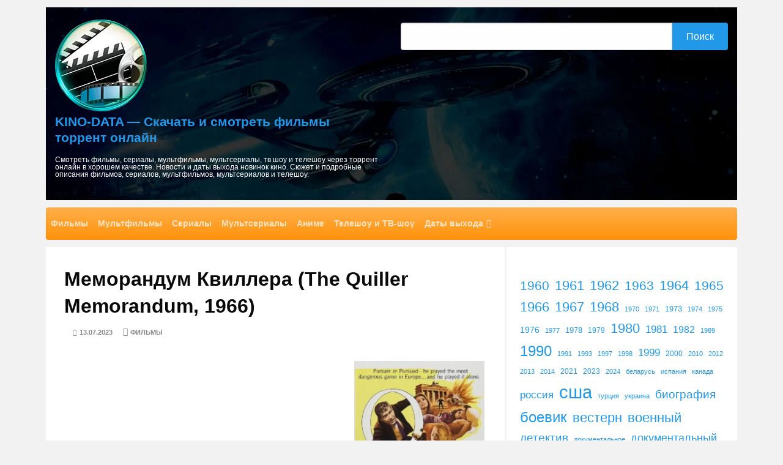

--- FILE ---
content_type: text/html; charset=UTF-8
request_url: https://kino-data.su/cinema/memorandum-kvillera/
body_size: 37807
content:
<!DOCTYPE html>
<html lang="ru-RU">
<head>
<meta charset="UTF-8">
<meta name="viewport" content="width=device-width, initial-scale=1">
<link rel="profile" href="http://gmpg.org/xfn/11">
<link rel="pingback" href="https://kino-data.su/xmlrpc.php">
<meta name='robots' content='index, follow, max-image-preview:large, max-snippet:-1, max-video-preview:-1' />

	<!-- This site is optimized with the Yoast SEO plugin v25.6 - https://yoast.com/wordpress/plugins/seo/ -->
	<title>Меморандум Квиллера (The Quiller Memorandum, 1966) фильм без рекламы: смотреть онлайн или скачать в хорошем качестве</title>
	<meta name="description" content="Посмотреть фильм Меморандум Квиллера (The Quiller Memorandum, 1966) без рекламы можно онлайн или скачать торрент без регистрации." />
	<link rel="canonical" href="https://kino-data.su/cinema/memorandum-kvillera/" />
	<meta property="og:locale" content="ru_RU" />
	<meta property="og:type" content="article" />
	<meta property="og:title" content="Меморандум Квиллера (The Quiller Memorandum, 1966) фильм без рекламы: смотреть онлайн или скачать в хорошем качестве" />
	<meta property="og:description" content="Посмотреть фильм Меморандум Квиллера (The Quiller Memorandum, 1966) без рекламы можно онлайн или скачать торрент без регистрации." />
	<meta property="og:url" content="https://kino-data.su/cinema/memorandum-kvillera/" />
	<meta property="og:site_name" content="KINO-DATA - Скачать и смотреть фильмы торрент онлайн" />
	<meta property="article:published_time" content="2023-07-13T19:47:02+00:00" />
	<meta property="article:modified_time" content="2023-08-27T13:46:30+00:00" />
	<meta property="og:image" content="https://kino-data.su/wp-content/uploads/2023/07/the-quiller-memorandum.webp" />
	<meta property="og:image:width" content="1000" />
	<meta property="og:image:height" content="1517" />
	<meta property="og:image:type" content="image/webp" />
	<meta name="author" content="kino-data" />
	<script type="application/ld+json" class="yoast-schema-graph">{"@context":"https://schema.org","@graph":[{"@type":"WebPage","@id":"https://kino-data.su/cinema/memorandum-kvillera/","url":"https://kino-data.su/cinema/memorandum-kvillera/","name":"Меморандум Квиллера (The Quiller Memorandum, 1966) фильм без рекламы: смотреть онлайн или скачать в хорошем качестве","isPartOf":{"@id":"https://kino-data.su/#website"},"primaryImageOfPage":{"@id":"https://kino-data.su/cinema/memorandum-kvillera/#primaryimage"},"image":{"@id":"https://kino-data.su/cinema/memorandum-kvillera/#primaryimage"},"thumbnailUrl":"https://kino-data.su/wp-content/uploads/2023/07/the-quiller-memorandum.webp","datePublished":"2023-07-13T19:47:02+00:00","dateModified":"2023-08-27T13:46:30+00:00","author":{"@id":"https://kino-data.su/#/schema/person/f2a998e8beb0bf22c21f508917407fb0"},"description":"Посмотреть фильм Меморандум Квиллера (The Quiller Memorandum, 1966) без рекламы можно онлайн или скачать торрент без регистрации.","breadcrumb":{"@id":"https://kino-data.su/cinema/memorandum-kvillera/#breadcrumb"},"inLanguage":"ru-RU","potentialAction":[{"@type":"ReadAction","target":["https://kino-data.su/cinema/memorandum-kvillera/"]}]},{"@type":"ImageObject","inLanguage":"ru-RU","@id":"https://kino-data.su/cinema/memorandum-kvillera/#primaryimage","url":"https://kino-data.su/wp-content/uploads/2023/07/the-quiller-memorandum.webp","contentUrl":"https://kino-data.su/wp-content/uploads/2023/07/the-quiller-memorandum.webp","width":1000,"height":1517},{"@type":"BreadcrumbList","@id":"https://kino-data.su/cinema/memorandum-kvillera/#breadcrumb","itemListElement":[{"@type":"ListItem","position":1,"name":"Главная страница","item":"https://kino-data.su/"},{"@type":"ListItem","position":2,"name":"Меморандум Квиллера (The Quiller Memorandum, 1966)"}]},{"@type":"WebSite","@id":"https://kino-data.su/#website","url":"https://kino-data.su/","name":"KINO-DATA - Скачать и смотреть фильмы торрент онлайн","description":"Смотреть фильмы, сериалы, мультфильмы, мультсериалы, тв шоу и телешоу через торрент онлайн в хорошем качестве. Новости и даты выхода новинок кино. Сюжет и подробные описания фильмов, сериалов, мультфильмов, мультсериалов и телешоу.","potentialAction":[{"@type":"SearchAction","target":{"@type":"EntryPoint","urlTemplate":"https://kino-data.su/?s={search_term_string}"},"query-input":{"@type":"PropertyValueSpecification","valueRequired":true,"valueName":"search_term_string"}}],"inLanguage":"ru-RU"},{"@type":"Person","@id":"https://kino-data.su/#/schema/person/f2a998e8beb0bf22c21f508917407fb0","name":"kino-data"}]}</script>
	<!-- / Yoast SEO plugin. -->


<link rel='dns-prefetch' href='//fonts.googleapis.com' />
<style id='wp-img-auto-sizes-contain-inline-css' type='text/css'>
img:is([sizes=auto i],[sizes^="auto," i]){contain-intrinsic-size:3000px 1500px}
/*# sourceURL=wp-img-auto-sizes-contain-inline-css */
</style>
<style id='wp-block-library-inline-css' type='text/css'>
:root{--wp-block-synced-color:#7a00df;--wp-block-synced-color--rgb:122,0,223;--wp-bound-block-color:var(--wp-block-synced-color);--wp-editor-canvas-background:#ddd;--wp-admin-theme-color:#007cba;--wp-admin-theme-color--rgb:0,124,186;--wp-admin-theme-color-darker-10:#006ba1;--wp-admin-theme-color-darker-10--rgb:0,107,160.5;--wp-admin-theme-color-darker-20:#005a87;--wp-admin-theme-color-darker-20--rgb:0,90,135;--wp-admin-border-width-focus:2px}@media (min-resolution:192dpi){:root{--wp-admin-border-width-focus:1.5px}}.wp-element-button{cursor:pointer}:root .has-very-light-gray-background-color{background-color:#eee}:root .has-very-dark-gray-background-color{background-color:#313131}:root .has-very-light-gray-color{color:#eee}:root .has-very-dark-gray-color{color:#313131}:root .has-vivid-green-cyan-to-vivid-cyan-blue-gradient-background{background:linear-gradient(135deg,#00d084,#0693e3)}:root .has-purple-crush-gradient-background{background:linear-gradient(135deg,#34e2e4,#4721fb 50%,#ab1dfe)}:root .has-hazy-dawn-gradient-background{background:linear-gradient(135deg,#faaca8,#dad0ec)}:root .has-subdued-olive-gradient-background{background:linear-gradient(135deg,#fafae1,#67a671)}:root .has-atomic-cream-gradient-background{background:linear-gradient(135deg,#fdd79a,#004a59)}:root .has-nightshade-gradient-background{background:linear-gradient(135deg,#330968,#31cdcf)}:root .has-midnight-gradient-background{background:linear-gradient(135deg,#020381,#2874fc)}:root{--wp--preset--font-size--normal:16px;--wp--preset--font-size--huge:42px}.has-regular-font-size{font-size:1em}.has-larger-font-size{font-size:2.625em}.has-normal-font-size{font-size:var(--wp--preset--font-size--normal)}.has-huge-font-size{font-size:var(--wp--preset--font-size--huge)}.has-text-align-center{text-align:center}.has-text-align-left{text-align:left}.has-text-align-right{text-align:right}.has-fit-text{white-space:nowrap!important}#end-resizable-editor-section{display:none}.aligncenter{clear:both}.items-justified-left{justify-content:flex-start}.items-justified-center{justify-content:center}.items-justified-right{justify-content:flex-end}.items-justified-space-between{justify-content:space-between}.screen-reader-text{border:0;clip-path:inset(50%);height:1px;margin:-1px;overflow:hidden;padding:0;position:absolute;width:1px;word-wrap:normal!important}.screen-reader-text:focus{background-color:#ddd;clip-path:none;color:#444;display:block;font-size:1em;height:auto;left:5px;line-height:normal;padding:15px 23px 14px;text-decoration:none;top:5px;width:auto;z-index:100000}html :where(.has-border-color){border-style:solid}html :where([style*=border-top-color]){border-top-style:solid}html :where([style*=border-right-color]){border-right-style:solid}html :where([style*=border-bottom-color]){border-bottom-style:solid}html :where([style*=border-left-color]){border-left-style:solid}html :where([style*=border-width]){border-style:solid}html :where([style*=border-top-width]){border-top-style:solid}html :where([style*=border-right-width]){border-right-style:solid}html :where([style*=border-bottom-width]){border-bottom-style:solid}html :where([style*=border-left-width]){border-left-style:solid}html :where(img[class*=wp-image-]){height:auto;max-width:100%}:where(figure){margin:0 0 1em}html :where(.is-position-sticky){--wp-admin--admin-bar--position-offset:var(--wp-admin--admin-bar--height,0px)}@media screen and (max-width:600px){html :where(.is-position-sticky){--wp-admin--admin-bar--position-offset:0px}}

/*# sourceURL=wp-block-library-inline-css */
</style><style id='wp-block-latest-posts-inline-css' type='text/css'>
.wp-block-latest-posts{box-sizing:border-box}.wp-block-latest-posts.alignleft{margin-right:2em}.wp-block-latest-posts.alignright{margin-left:2em}.wp-block-latest-posts.wp-block-latest-posts__list{list-style:none}.wp-block-latest-posts.wp-block-latest-posts__list li{clear:both;overflow-wrap:break-word}.wp-block-latest-posts.is-grid{display:flex;flex-wrap:wrap}.wp-block-latest-posts.is-grid li{margin:0 1.25em 1.25em 0;width:100%}@media (min-width:600px){.wp-block-latest-posts.columns-2 li{width:calc(50% - .625em)}.wp-block-latest-posts.columns-2 li:nth-child(2n){margin-right:0}.wp-block-latest-posts.columns-3 li{width:calc(33.33333% - .83333em)}.wp-block-latest-posts.columns-3 li:nth-child(3n){margin-right:0}.wp-block-latest-posts.columns-4 li{width:calc(25% - .9375em)}.wp-block-latest-posts.columns-4 li:nth-child(4n){margin-right:0}.wp-block-latest-posts.columns-5 li{width:calc(20% - 1em)}.wp-block-latest-posts.columns-5 li:nth-child(5n){margin-right:0}.wp-block-latest-posts.columns-6 li{width:calc(16.66667% - 1.04167em)}.wp-block-latest-posts.columns-6 li:nth-child(6n){margin-right:0}}:root :where(.wp-block-latest-posts.is-grid){padding:0}:root :where(.wp-block-latest-posts.wp-block-latest-posts__list){padding-left:0}.wp-block-latest-posts__post-author,.wp-block-latest-posts__post-date{display:block;font-size:.8125em}.wp-block-latest-posts__post-excerpt,.wp-block-latest-posts__post-full-content{margin-bottom:1em;margin-top:.5em}.wp-block-latest-posts__featured-image a{display:inline-block}.wp-block-latest-posts__featured-image img{height:auto;max-width:100%;width:auto}.wp-block-latest-posts__featured-image.alignleft{float:left;margin-right:1em}.wp-block-latest-posts__featured-image.alignright{float:right;margin-left:1em}.wp-block-latest-posts__featured-image.aligncenter{margin-bottom:1em;text-align:center}
/*# sourceURL=https://kino-data.su/wp-includes/blocks/latest-posts/style.min.css */
</style>
<style id='wp-block-tag-cloud-inline-css' type='text/css'>
.wp-block-tag-cloud{box-sizing:border-box}.wp-block-tag-cloud.aligncenter{justify-content:center;text-align:center}.wp-block-tag-cloud a{display:inline-block;margin-right:5px}.wp-block-tag-cloud span{display:inline-block;margin-left:5px;text-decoration:none}:root :where(.wp-block-tag-cloud.is-style-outline){display:flex;flex-wrap:wrap;gap:1ch}:root :where(.wp-block-tag-cloud.is-style-outline a){border:1px solid;font-size:unset!important;margin-right:0;padding:1ch 2ch;text-decoration:none!important}
/*# sourceURL=https://kino-data.su/wp-includes/blocks/tag-cloud/style.min.css */
</style>
<style id='global-styles-inline-css' type='text/css'>
:root{--wp--preset--aspect-ratio--square: 1;--wp--preset--aspect-ratio--4-3: 4/3;--wp--preset--aspect-ratio--3-4: 3/4;--wp--preset--aspect-ratio--3-2: 3/2;--wp--preset--aspect-ratio--2-3: 2/3;--wp--preset--aspect-ratio--16-9: 16/9;--wp--preset--aspect-ratio--9-16: 9/16;--wp--preset--color--black: #000000;--wp--preset--color--cyan-bluish-gray: #abb8c3;--wp--preset--color--white: #ffffff;--wp--preset--color--pale-pink: #f78da7;--wp--preset--color--vivid-red: #cf2e2e;--wp--preset--color--luminous-vivid-orange: #ff6900;--wp--preset--color--luminous-vivid-amber: #fcb900;--wp--preset--color--light-green-cyan: #7bdcb5;--wp--preset--color--vivid-green-cyan: #00d084;--wp--preset--color--pale-cyan-blue: #8ed1fc;--wp--preset--color--vivid-cyan-blue: #0693e3;--wp--preset--color--vivid-purple: #9b51e0;--wp--preset--gradient--vivid-cyan-blue-to-vivid-purple: linear-gradient(135deg,rgb(6,147,227) 0%,rgb(155,81,224) 100%);--wp--preset--gradient--light-green-cyan-to-vivid-green-cyan: linear-gradient(135deg,rgb(122,220,180) 0%,rgb(0,208,130) 100%);--wp--preset--gradient--luminous-vivid-amber-to-luminous-vivid-orange: linear-gradient(135deg,rgb(252,185,0) 0%,rgb(255,105,0) 100%);--wp--preset--gradient--luminous-vivid-orange-to-vivid-red: linear-gradient(135deg,rgb(255,105,0) 0%,rgb(207,46,46) 100%);--wp--preset--gradient--very-light-gray-to-cyan-bluish-gray: linear-gradient(135deg,rgb(238,238,238) 0%,rgb(169,184,195) 100%);--wp--preset--gradient--cool-to-warm-spectrum: linear-gradient(135deg,rgb(74,234,220) 0%,rgb(151,120,209) 20%,rgb(207,42,186) 40%,rgb(238,44,130) 60%,rgb(251,105,98) 80%,rgb(254,248,76) 100%);--wp--preset--gradient--blush-light-purple: linear-gradient(135deg,rgb(255,206,236) 0%,rgb(152,150,240) 100%);--wp--preset--gradient--blush-bordeaux: linear-gradient(135deg,rgb(254,205,165) 0%,rgb(254,45,45) 50%,rgb(107,0,62) 100%);--wp--preset--gradient--luminous-dusk: linear-gradient(135deg,rgb(255,203,112) 0%,rgb(199,81,192) 50%,rgb(65,88,208) 100%);--wp--preset--gradient--pale-ocean: linear-gradient(135deg,rgb(255,245,203) 0%,rgb(182,227,212) 50%,rgb(51,167,181) 100%);--wp--preset--gradient--electric-grass: linear-gradient(135deg,rgb(202,248,128) 0%,rgb(113,206,126) 100%);--wp--preset--gradient--midnight: linear-gradient(135deg,rgb(2,3,129) 0%,rgb(40,116,252) 100%);--wp--preset--font-size--small: 13px;--wp--preset--font-size--medium: 20px;--wp--preset--font-size--large: 36px;--wp--preset--font-size--x-large: 42px;--wp--preset--spacing--20: 0.44rem;--wp--preset--spacing--30: 0.67rem;--wp--preset--spacing--40: 1rem;--wp--preset--spacing--50: 1.5rem;--wp--preset--spacing--60: 2.25rem;--wp--preset--spacing--70: 3.38rem;--wp--preset--spacing--80: 5.06rem;--wp--preset--shadow--natural: 6px 6px 9px rgba(0, 0, 0, 0.2);--wp--preset--shadow--deep: 12px 12px 50px rgba(0, 0, 0, 0.4);--wp--preset--shadow--sharp: 6px 6px 0px rgba(0, 0, 0, 0.2);--wp--preset--shadow--outlined: 6px 6px 0px -3px rgb(255, 255, 255), 6px 6px rgb(0, 0, 0);--wp--preset--shadow--crisp: 6px 6px 0px rgb(0, 0, 0);}:where(.is-layout-flex){gap: 0.5em;}:where(.is-layout-grid){gap: 0.5em;}body .is-layout-flex{display: flex;}.is-layout-flex{flex-wrap: wrap;align-items: center;}.is-layout-flex > :is(*, div){margin: 0;}body .is-layout-grid{display: grid;}.is-layout-grid > :is(*, div){margin: 0;}:where(.wp-block-columns.is-layout-flex){gap: 2em;}:where(.wp-block-columns.is-layout-grid){gap: 2em;}:where(.wp-block-post-template.is-layout-flex){gap: 1.25em;}:where(.wp-block-post-template.is-layout-grid){gap: 1.25em;}.has-black-color{color: var(--wp--preset--color--black) !important;}.has-cyan-bluish-gray-color{color: var(--wp--preset--color--cyan-bluish-gray) !important;}.has-white-color{color: var(--wp--preset--color--white) !important;}.has-pale-pink-color{color: var(--wp--preset--color--pale-pink) !important;}.has-vivid-red-color{color: var(--wp--preset--color--vivid-red) !important;}.has-luminous-vivid-orange-color{color: var(--wp--preset--color--luminous-vivid-orange) !important;}.has-luminous-vivid-amber-color{color: var(--wp--preset--color--luminous-vivid-amber) !important;}.has-light-green-cyan-color{color: var(--wp--preset--color--light-green-cyan) !important;}.has-vivid-green-cyan-color{color: var(--wp--preset--color--vivid-green-cyan) !important;}.has-pale-cyan-blue-color{color: var(--wp--preset--color--pale-cyan-blue) !important;}.has-vivid-cyan-blue-color{color: var(--wp--preset--color--vivid-cyan-blue) !important;}.has-vivid-purple-color{color: var(--wp--preset--color--vivid-purple) !important;}.has-black-background-color{background-color: var(--wp--preset--color--black) !important;}.has-cyan-bluish-gray-background-color{background-color: var(--wp--preset--color--cyan-bluish-gray) !important;}.has-white-background-color{background-color: var(--wp--preset--color--white) !important;}.has-pale-pink-background-color{background-color: var(--wp--preset--color--pale-pink) !important;}.has-vivid-red-background-color{background-color: var(--wp--preset--color--vivid-red) !important;}.has-luminous-vivid-orange-background-color{background-color: var(--wp--preset--color--luminous-vivid-orange) !important;}.has-luminous-vivid-amber-background-color{background-color: var(--wp--preset--color--luminous-vivid-amber) !important;}.has-light-green-cyan-background-color{background-color: var(--wp--preset--color--light-green-cyan) !important;}.has-vivid-green-cyan-background-color{background-color: var(--wp--preset--color--vivid-green-cyan) !important;}.has-pale-cyan-blue-background-color{background-color: var(--wp--preset--color--pale-cyan-blue) !important;}.has-vivid-cyan-blue-background-color{background-color: var(--wp--preset--color--vivid-cyan-blue) !important;}.has-vivid-purple-background-color{background-color: var(--wp--preset--color--vivid-purple) !important;}.has-black-border-color{border-color: var(--wp--preset--color--black) !important;}.has-cyan-bluish-gray-border-color{border-color: var(--wp--preset--color--cyan-bluish-gray) !important;}.has-white-border-color{border-color: var(--wp--preset--color--white) !important;}.has-pale-pink-border-color{border-color: var(--wp--preset--color--pale-pink) !important;}.has-vivid-red-border-color{border-color: var(--wp--preset--color--vivid-red) !important;}.has-luminous-vivid-orange-border-color{border-color: var(--wp--preset--color--luminous-vivid-orange) !important;}.has-luminous-vivid-amber-border-color{border-color: var(--wp--preset--color--luminous-vivid-amber) !important;}.has-light-green-cyan-border-color{border-color: var(--wp--preset--color--light-green-cyan) !important;}.has-vivid-green-cyan-border-color{border-color: var(--wp--preset--color--vivid-green-cyan) !important;}.has-pale-cyan-blue-border-color{border-color: var(--wp--preset--color--pale-cyan-blue) !important;}.has-vivid-cyan-blue-border-color{border-color: var(--wp--preset--color--vivid-cyan-blue) !important;}.has-vivid-purple-border-color{border-color: var(--wp--preset--color--vivid-purple) !important;}.has-vivid-cyan-blue-to-vivid-purple-gradient-background{background: var(--wp--preset--gradient--vivid-cyan-blue-to-vivid-purple) !important;}.has-light-green-cyan-to-vivid-green-cyan-gradient-background{background: var(--wp--preset--gradient--light-green-cyan-to-vivid-green-cyan) !important;}.has-luminous-vivid-amber-to-luminous-vivid-orange-gradient-background{background: var(--wp--preset--gradient--luminous-vivid-amber-to-luminous-vivid-orange) !important;}.has-luminous-vivid-orange-to-vivid-red-gradient-background{background: var(--wp--preset--gradient--luminous-vivid-orange-to-vivid-red) !important;}.has-very-light-gray-to-cyan-bluish-gray-gradient-background{background: var(--wp--preset--gradient--very-light-gray-to-cyan-bluish-gray) !important;}.has-cool-to-warm-spectrum-gradient-background{background: var(--wp--preset--gradient--cool-to-warm-spectrum) !important;}.has-blush-light-purple-gradient-background{background: var(--wp--preset--gradient--blush-light-purple) !important;}.has-blush-bordeaux-gradient-background{background: var(--wp--preset--gradient--blush-bordeaux) !important;}.has-luminous-dusk-gradient-background{background: var(--wp--preset--gradient--luminous-dusk) !important;}.has-pale-ocean-gradient-background{background: var(--wp--preset--gradient--pale-ocean) !important;}.has-electric-grass-gradient-background{background: var(--wp--preset--gradient--electric-grass) !important;}.has-midnight-gradient-background{background: var(--wp--preset--gradient--midnight) !important;}.has-small-font-size{font-size: var(--wp--preset--font-size--small) !important;}.has-medium-font-size{font-size: var(--wp--preset--font-size--medium) !important;}.has-large-font-size{font-size: var(--wp--preset--font-size--large) !important;}.has-x-large-font-size{font-size: var(--wp--preset--font-size--x-large) !important;}
/*# sourceURL=global-styles-inline-css */
</style>

<style id='classic-theme-styles-inline-css' type='text/css'>
/*! This file is auto-generated */
.wp-block-button__link{color:#fff;background-color:#32373c;border-radius:9999px;box-shadow:none;text-decoration:none;padding:calc(.667em + 2px) calc(1.333em + 2px);font-size:1.125em}.wp-block-file__button{background:#32373c;color:#fff;text-decoration:none}
/*# sourceURL=/wp-includes/css/classic-themes.min.css */
</style>
<link rel='stylesheet' id='crp-style-thumbs-grid-css' href='https://kino-data.su/wp-content/plugins/contextual-related-posts/css/thumbs-grid.min.css?ver=4.0.3' type='text/css' media='all' />
<style id='crp-style-thumbs-grid-inline-css' type='text/css'>

			.crp_related.crp-thumbs-grid ul li a.crp_link {
				grid-template-rows: 100px auto;
			}
			.crp_related.crp-thumbs-grid ul {
				grid-template-columns: repeat(auto-fill, minmax(150px, 1fr));
			}
			
/*# sourceURL=crp-style-thumbs-grid-inline-css */
</style>
<link rel='stylesheet' id='poster-style-css' href='https://kino-data.su/wp-content/themes/poster/style.css?ver=1760984942' type='text/css' media='all' />
<link rel='stylesheet' id='poster-body-font-css' href='//fonts.googleapis.com/css?family=Open+Sans%3A100%2C300%2C400%2C700&#038;ver=6.9' type='text/css' media='all' />
<link rel='stylesheet' id='poster-title-font-css' href='//fonts.googleapis.com/css?family=Open+Sans%3A100%2C300%2C400%2C700&#038;ver=6.9' type='text/css' media='all' />
<link rel='stylesheet' id='font-awesome-css' href='https://kino-data.su/wp-content/themes/poster/font-awesome/css/font-awesome.min.css?ver=1760984942' type='text/css' media='all' />
<link rel='stylesheet' id='foundation-css' href='https://kino-data.su/wp-content/themes/poster/foundation/css/foundation.min.css?ver=1760984942' type='text/css' media='all' />
<link rel='stylesheet' id='poster-customcss-css' href='https://kino-data.su/wp-content/themes/poster/css/custom.css?ver=1760984942' type='text/css' media='all' />
<script type="text/javascript" src="https://kino-data.su/wp-includes/js/jquery/jquery.min.js?ver=3.7.1" id="jquery-core-js"></script>
<script type="text/javascript" src="https://kino-data.su/wp-includes/js/jquery/jquery-migrate.min.js?ver=3.4.1" id="jquery-migrate-js"></script>
<script>window.yaContextCb=window.yaContextCb||[]</script>
<script src="https://yandex.ru/ads/system/context.js" async></script><style type="text/css">.floatingmenu #primary-menu > li.menu-item > ul{background: #20598a !important;}.floatingmenu,.floatingmenu div.large-8.columns{background-color: #40ACEC !important;}.floatingmenu li.page_item a, .floatingmenu li.menu-item a{color: #ffffff !important;}.floatingmenu{position: fixed !important;}</style>	<style type="text/css" id="poster-header-css">
				.header-area {
			background-image: url(https://kino-data.su/wp-content/uploads/2024/03/fantastic2.webp) ;
			background-size: cover;
		}
		@media (max-width: 767px) {
			.header-area {
				background-size: 768px auto;
			}
		}
		@media (max-width: 359px) {
			.header-area {
				background-size: 360px auto;
			}
		}
		</style>
	<link rel="icon" href="https://kino-data.su/wp-content/uploads/2022/11/favicon-45x45.webp" sizes="32x32" />
<link rel="icon" href="https://kino-data.su/wp-content/uploads/2022/11/favicon.webp" sizes="192x192" />
<link rel="apple-touch-icon" href="https://kino-data.su/wp-content/uploads/2022/11/favicon.webp" />
<meta name="msapplication-TileImage" content="https://kino-data.su/wp-content/uploads/2022/11/favicon.webp" />
		<style type="text/css" id="wp-custom-css">
			.site-description{color:#fff;line-height:12px;font-size:12px}
h1.site-title{line-height:0.7rem;margin:20px 0}		</style>
		<!--noptimize--><script data-noptimize="" data-wpfc-render="false">
/* <![CDATA[ */
window.fpm_settings = {"timer_text":"\u0417\u0430\u043a\u0440\u044b\u0442\u044c \u0447\u0435\u0440\u0435\u0437","lazyload":"true","threshold":"300","dublicate":"true","rtb":"false","sidebar":"false","selector":".fpm_end","bottom":"10","ajaxUrl":"https:\/\/kino-data.su\/wp-admin\/admin-ajax.php","ip_to_block":"https:\/\/kino-data.su\/ip.html","get_ip":"https:\/\/kino-data.su\/wp-content\/plugins\/flatpm-wp\/ip.php","speed":"300","overlay":"false","locale":"ru","key":"U2R1elQ1TzNENElVcTF6","role":"not_logged_in"};
/* ]]> */
</script>
<!--/noptimize--><!--noptimize-->
<noscript data-noptimize id="fpm_modul">
<style>
html{max-width:100vw}
.fpm-async:not([data-fpm-type="outgoing"]) + .fpm-async:not([data-fpm-type="outgoing"]){display:none}
[data-fpm-type]{background-color:transparent;transition:background-color .2s ease}
[data-fpm-type]{position:relative;overflow:hidden;border-radius:3px;z-index:0}
.fpm-cross{transition:box-shadow .2s ease;position:absolute;top:-0px;right:0;width:34px;height:34px;background:#000000;display:block;cursor:pointer;z-index:99;border:none;padding:0;min-width:0;min-height:0}
.fpm-cross:hover{box-shadow:0 0 0 50px rgba(0,0,0,.2) inset}
.fpm-cross:after,
.fpm-cross:before{transition:transform .3s ease;content:'';display:block;position:absolute;top:0;left:0;right:0;bottom:0;width:calc(34px / 2);height:3px;background:#ffffff;transform-origin:center;transform:rotate(45deg);margin:auto}
.fpm-cross:before{transform:rotate(-45deg)}
.fpm-cross:hover:after{transform:rotate(225deg)}
.fpm-cross:hover:before{transform:rotate(135deg)}
.fpm-timer{position:absolute;top:-0px;right:0;padding:0 15px;color:#ffffff;background:#000000;line-height:34px;height:34px;text-align:center;font-size:14px;z-index:99}
[data-fpm-type="outgoing"].center .fpm-timer,[data-fpm-type="outgoing"].center .fpm-cross{top:0!important}
.fpm-timer span{font-size:16px;font-weight:600}
[data-fpm-type="outgoing"]{transition:transform 300ms ease,opacity 300ms ease,min-width 0s;transition-delay:0s,0s,.3s;position:fixed;min-width:250px!important;z-index:9999;opacity:0;background:#ffffff;pointer-events:none;will-change:transform;overflow:visible;max-width:100vw}
[data-fpm-type="outgoing"]:after{content:'';position:absolute;top:0;left:0;right:0;bottom:0;z-index:1;pointer-events:all}
[data-fpm-type="outgoing"].fpm-show:after{pointer-events:none}


[data-fpm-type="outgoing"] *{max-width:none}

[data-fpm-type="outgoing"].left-top [id*="yandex_rtb_"],
[data-fpm-type="outgoing"].right-top [id*="yandex_rtb_"],
[data-fpm-type="outgoing"].left-center [id*="yandex_rtb_"],
[data-fpm-type="outgoing"].right-center [id*="yandex_rtb_"],
[data-fpm-type="outgoing"].left-bottom [id*="yandex_rtb_"],
[data-fpm-type="outgoing"].right-bottom [id*="yandex_rtb_"]{max-width:336px;min-width:160px}

[data-fpm-type].no-preloader:after,[data-fpm-type].no-preloader:before,
[data-fpm-type="outgoing"]:after,[data-fpm-type="outgoing"]:before{display:none}

[data-fpm-type="outgoing"].fpm-show{opacity:1;pointer-events:all;min-width:0!important}

[data-fpm-type="outgoing"].center{position:fixed;top:50%;left:50%;height:auto;z-index:-2;opacity:0;transform:translateX(-50%) translateY(-50%) scale(.6)}
[data-fpm-type="outgoing"].center.fpm-show{transform:translateX(-50%) translateY(-50%) scale(1);opacity:1}
[data-fpm-type="outgoing"].center.fpm-show{z-index:2000}

[data-fpm-type="outgoing"].left-top{top:0;left:0;transform:translateX(-100%)}
[data-fpm-type="outgoing"].top-center{top:0;left:50%;transform:translateX(-50%) translateY(-100%)}
[data-fpm-type="outgoing"].right-top{top:0;right:0;transform:translateX(100%)}
[data-fpm-type="outgoing"].left-center{top:50%;left:0;transform:translateX(-100%) translateY(-50%)}
[data-fpm-type="outgoing"].right-center{top:50%;right:0;transform:translateX(100%) translateY(-50%)}
[data-fpm-type="outgoing"].left-bottom{bottom:0;left:0;transform:translateX(-100%)}
[data-fpm-type="outgoing"].bottom-center{bottom:0;left:50%;transform:translateX(-50%) translateY(100%)}
[data-fpm-type="outgoing"].right-bottom{bottom:0;right:0;transform:translateX(100%)}
[data-fpm-type="outgoing"].fpm-show.left-center,
[data-fpm-type="outgoing"].fpm-show.right-center{transform:translateX(0) translateY(-50%)}
[data-fpm-type="outgoing"].fpm-show.top-center,
[data-fpm-type="outgoing"].fpm-show.bottom-center{transform:translateX(-50%) translateY(0)}
[data-fpm-type="outgoing"].fpm-show.left-top,
[data-fpm-type="outgoing"].fpm-show.right-top,
[data-fpm-type="outgoing"].fpm-show.left-bottom,
[data-fpm-type="outgoing"].fpm-show.right-bottom{transform:translateX(0)}

.fpm-overlay{position:fixed;width:100%;height:100%;pointer-events:none;top:0;left:0;z-index:1000;opacity:0;background:#0000008a;transition:all 300ms ease;-webkit-backdrop-filter:blur(0px);backdrop-filter:blur(0px)}
[data-fpm-type="outgoing"].center.fpm-show ~ .fpm-overlay{opacity:1;pointer-events:all}
.fpm-fixed{position:fixed;z-index:50}
.fpm-stop{position:relative;z-index:50}
.fpm-preroll{position:relative;overflow:hidden;display:block}
.fpm-preroll.hasIframe{padding-bottom:56.25%;height:0}
.fpm-preroll iframe{display:block;width:100%;height:100%;position:absolute}
.fpm-preroll_flex{display:flex;align-items:center;justify-content:center;position:absolute;top:0;left:0;right:0;bottom:0;background:rgba(0,0,0,.65);opacity:0;transition:opacity .35s ease;z-index:2}
.fpm-preroll_flex.fpm-show{opacity:1}
.fpm-preroll_flex.fpm-hide{pointer-events:none;z-index:-1}
.fpm-preroll_item{position:relative;max-width:calc(100% - 68px);max-height:100%;z-index:-1;pointer-events:none;cursor:default}
.fpm-preroll_flex.fpm-show .fpm-preroll_item{z-index:3;pointer-events:all}
.fpm-preroll_flex .fpm-timer,
.fpm-preroll_flex .fpm-cross{top:10px!important;right:10px!important}
.fpm-preroll_hover{position:absolute;top:0;left:0;right:0;bottom:0;width:100%;height:100%;z-index:2}
.fpm-preroll_flex:not(.fpm-show) .fpm-preroll_hover{cursor:pointer}
.fpm-hoverroll{position:relative;overflow:hidden;display:block}
.fpm-hoverroll_item{position:absolute;bottom:0;left:50%;margin:auto;transform:translateY(100%) translateX(-50%);transition:all 300ms ease;z-index:1000;max-height:100%}

.fpm-preroll_item [id*="yandex_rtb_"],
.fpm-hoverroll_item [id*="yandex_rtb_"]{min-width:160px}

.fpm-hoverroll:hover .fpm-hoverroll_item:not(.fpm-hide){transform:translateY(0) translateX(-50%)}
.fpm-slider{display:grid}
.fpm-slider > *{grid-area:1/1;margin:auto;opacity:0;transform:translateX(200px);transition:all 420ms ease;pointer-events:none;width:100%;z-index:0}
.fpm-slider > *.fpm-hide{transform:translateX(-100px)!important;opacity:0!important;z-index:0!important}
.fpm-slider > *.fpm-show{transform:translateX(0);pointer-events:all;opacity:1;z-index:1}
.fpm-slider .fpm-timeline{width:100%;height:2px;background:#f6f5ff;position:relative}
.fpm-slider .fpm-timeline:after{content:'';position:absolute;background:#d5ceff;height:100%;transition:all 300ms ease;width:0}
.fpm-slider > *.fpm-show .fpm-timeline:after{animation:timeline var(--duration) ease}
.fpm-slider > *:hover .fpm-timeline:after{animation:timeline-hover}
.fpm-slider > *:after{content:'';position:absolute;top:0;left:0;right:0;bottom:0;z-index:1;pointer-events:all}
.fpm-slider > *.fpm-show:after{pointer-events:none}
@keyframes timeline-hover{}
@keyframes timeline{0% {width:0}100% {width:100%}}
.fpm-interscroller-wrapper{position:relative;width:100%;max-width:100%;height:var(--height)}
.fpm-interscroller{position:absolute;top:0;left:0;width:100%;height:100%;clip:rect(0,auto,auto,0);background:var(--background)}
.fpm-interscroller + div{position:absolute;bottom:0;left:0;right:0;top:0;margin:auto;display:block;height:1px}
.fpm-interscroller-inner{position:fixed;top:50%;transform:translate(0,-50%);max-width:100%;display:flex;justify-content:center;align-items:center;width:var(--width)}
.fpm-interscroller-inner > div{min-width:100px;min-height:100px}
.fpm-interscroller-text{position:absolute;text-align:center;padding:10px;background:var(--background);color:var(--color);font-size:14px;z-index:1;line-height:1.4}
.fpm-interscroller-text.top{top:0;left:0;right:0}
.fpm-interscroller-text.bottom{bottom:0;left:0;right:0}
</style>
</noscript>
<!--/noptimize-->


<!--noptimize-->
<script data-noptimize="" data-wpfc-render="false">
/* <![CDATA[ */
fpm_settings.selector="true"===fpm_settings.sidebar?fpm_settings.selector:".fpm_end",!NodeList.prototype.forEach&&Array.prototype.forEach&&(NodeList.prototype.forEach=Array.prototype.forEach),window.yaContextCb=window.yaContextCb||[],window.fpm_shuffleArray=function(e){for(var t=e.length-1;0<t;t--){var n=Math.floor(Math.random()*(t+1)),r=e[t];e[t]=e[n],e[n]=r}return e},window.fpm_queryAll=function(t,e,n){try{n="true"===(n=n||"true");var r=!1;["!>","!","!^","!~","!+",":after(",":after-sibling(",":before(",":before-sibling(",":contains(",":icontains(",":starts-with(",":istarts-with(",":ends-with(",":iends-with(",":first(",":has(",":has-sibling("].forEach(function(e){t.includes(e)&&(r=!0)});var o=[];if(r){if(!e)return[];for(var i=document.evaluate(e,document,null,XPathResult.ORDERED_NODE_SNAPSHOT_TYPE,null),a=0,s=i.snapshotLength;a<s;a++)o.push(i.snapshotItem(a))}else o=Array.from(document.querySelectorAll(t));return n||(o=o.filter(function(e){return fpm_user.until_child.includes(e)})),o}catch(e){return fpm_user.debug&&console.log(e),[]}},window.fpm_debug=function(e,t){fpm_user.debug&&(t=t||"the reason is not established",console.log("%cID: "+e,"color: white; background: #ec5555"),console.log("URL: "+window.fpm_settings.ajaxUrl.replace("admin-ajax.php","")+"admin.php?page=fpm_blocks&id="+e),console.log("Reason: "+t),console.log("=".repeat(27)))},window.fpm_ipv6Normalize=function(e){var t=(e=e.toLowerCase()).split(/\:\:/g);if(2<t.length)return!1;var n=[];if(1===t.length){if(8!==(n=e.split(/\:/g)).length)return!1}else if(2===t.length){var e=t[0],t=t[1],r=e.split(/\:/g),o=t.split(/\:/g);for(i in r)n[i]=r[i];for(var i=o.length;0<i;--i)n[7-(o.length-i)]=o[i-1]}for(i=0;i<8;++i)void 0===n[i]&&(n[i]="0000"),n[i]=fpm_ipv6LeftPad(n[i],"0",4);return n.join(":")},window.fpm_ipv6LeftPad=function(e,t,n){n=t.repeat(n);return e.length<n.length&&(e=n.substring(0,n.length-e.length)+e),e},window.fpm_ipToInt=function(e){var t=[];return e.includes(":")?(fpm_ipv6Normalize(e).split(":").forEach(function(e){t.push(parseInt(e,16).toString(2).padStart(16,"0"))}),"function"==typeof window.BigInt&&BigInt(t.join(""),2)):(e.split(".").forEach(function(e){t.push(e.padStart(3,"0"))}),parseInt(t.join("")))},window.fpm_request_ip_api=function(){var e=new Promise(function(e,t){var n=new XMLHttpRequest;n.onreadystatechange=function(){n.readyState==XMLHttpRequest.DONE&&e(n.responseText)},n.open("GET","https://ip.mehanoid.pro/?lang="+fpm_settings.locale,!0),n.send()}),t=new Promise(function(e,t){var n=new XMLHttpRequest;n.onreadystatechange=function(){n.readyState==XMLHttpRequest.DONE&&(200==n.status?e(n.responseText):t({url:fpm_settings.ip_to_block,status:n.status,statusText:n.statusText}))},n.open("GET",fpm_settings.ip_to_block,!0),n.send()});Promise.all([e,t]).then(function(e){var t=JSON.parse(e[0]),n=e[1].split("\n").filter(Boolean);fpm_body.classList.remove("fpm_geo"),fpm_user.ccode=t.countryCode.toLowerCase(),fpm_user.country=t.country.toLowerCase(),fpm_user.city=t.city.toLowerCase(),fpm_user.isp=t.isp.toLowerCase(),fpm_setCookie("fpm_ccode",fpm_user.ccode),fpm_setCookie("fpm_country",fpm_user.country),fpm_setCookie("fpm_city",fpm_user.city),fpm_setCookie("fpm_isp",fpm_user.isp),fpm_user.ip="true",0<n.length?new Promise(function(e,t){var n=new XMLHttpRequest;n.onreadystatechange=function(){n.readyState==XMLHttpRequest.DONE&&(200==n.status?e(n.responseText):t({url:fpm_settings.get_ip,status:n.status,statusText:n.statusText}))},n.open("GET",fpm_settings.get_ip,!0),n.send()}).then(function(r){r=fpm_ipToInt(r),n.find(function(e){if(e.includes("-")){var t=e.split("-"),n=fpm_ipToInt(t[0].trim()),t=fpm_ipToInt(t[1].trim());if(r<=t&&n<=r)return fpm_user.ip="false",!0}else if(fpm_ipToInt(e.trim())==r)return fpm_user.ip="false",!0;return!1}),fpm_user.testcook&&fpm_setCookie("fpm_ip",fpm_user.ip),fpm_async_then("ip_api")}):(fpm_user.testcook&&fpm_setCookie("fpm_ip",fpm_user.ip),fpm_async_then("ip_api"))})},window.fpm_on=function(e,t,n,r,o){o=o||!1,e.addEventListener(t,function(e){for(var t=e.target;t&&t!==this;)t.matches(n)&&r.call(t,e),t=t.parentNode},{once:o})},window.fpm_contentsUnwrap=function(e){for(var t=e.parentNode;e.firstChild;)t.insertBefore(e.firstChild,e);t.removeChild(e)},window.fpm_wrap=function(e,t){e.parentNode.insertBefore(t,e),t.appendChild(e)},window.fpm_until=function(e,t,n,r){r=r||"nextElementSibling";var o=[];if(!e)return o;for(o.push(e),e=e[r];e&&(o.push(e),!e.matches(t));)e=(n&&e.matches(n),e[r]);return o},window.fpm_findSelector=function(e,t){var n=[];return t&&(e=e||[]).forEach(function(e){e.matches(t)&&n.push(e);e=e.querySelectorAll(t);e&&0<e.length&&(n=n.concat([...e]))}),n},window.fpm_toNodeList=function(e){var t=document.createDocumentFragment();return e.forEach(function(e){t.appendChild(e.cloneNode())}),t},window.fpm_jsonp=function(e,t){var n="jsonp_callback_"+Math.round(1e5*Math.random());window[n]=function(e){delete window[n],fpm_body.removeChild(r),t(e)};var r=document.createElement("script");r.src=e+(0<=e.indexOf("?")?"&":"?")+"callback="+n,fpm_body.appendChild(r)},window.flatPM_serialize=function(e,t){var n,r,o,i=[];for(n in e)e.hasOwnProperty(n)&&(r=t?t+"["+n+"]":n,o=e[n],i.push(null!==o&&"object"==typeof o?flatPM_serialize(o,r):encodeURIComponent(r)+"="+encodeURIComponent(o)));return i.join("&")},document.write=function(e){var t=document.createElement("div");document.currentScript.insertAdjacentElement("afterend",t),fpm_setHTML(t,e),fpm_stack_scripts.block||(fpm_stack_scripts.block=!0,fpm_setSCRIPT()),fpm_contentsUnwrap(t)},window.fpm_sticky=function(e,a,t){var s=e,l=null,d=t=t||0;function n(){if(null==l){for(var e=getComputedStyle(s,""),t="",n=0;n<e.length;n++)0!=e[n].indexOf("overflow")&&0!=e[n].indexOf("padding")&&0!=e[n].indexOf("border")&&0!=e[n].indexOf("outline")&&0!=e[n].indexOf("box-shadow")&&0!=e[n].indexOf("background")||(t+=e[n]+": "+e.getPropertyValue(e[n])+"; ");(l=document.createElement("div")).style.cssText=t+" box-sizing: border-box; width: "+s.offsetWidth+"px;",s.insertBefore(l,s.firstChild);for(var r=s.childNodes.length,n=1;n<r;n++)l.appendChild(s.childNodes[1]);s.style.padding="0",s.style.border="0"}s.style.height=l.getBoundingClientRect().height+"px";var o=s.getBoundingClientRect(),i=Math.round(o.top+l.getBoundingClientRect().height-a.getBoundingClientRect().bottom);o.top-d<=0?o.top-d<=i?(l.className=fpm_attr.stop,l.style.top=-i+"px"):(l.className=fpm_attr.fixed,l.style.top=d+"px"):(l.className="",l.style.top=""),window.addEventListener("resize",function(){s.children[0].style.width=getComputedStyle(s,"").width},!1)}window.addEventListener("scroll",n,!1),fpm_body.addEventListener("scroll",n,!1),n()},window.fpm_addDays=function(e,t){var n=60*e.getTimezoneOffset()*1e3,r=e.getTime(),e=new Date;return r+=864e5*t,e.setTime(r),n!=(t=60*e.getTimezoneOffset()*1e3)&&(r+=t-n,e.setTime(r)),e},window.fpm_adbDetect=function(){var e=document.createElement("div");e.id="yandex_rtb_",e.classList.add("adsbygoogle"),e.setAttribute("data-tag","flat_pm"),e.style="position:absolute;left:-9999px;top:-9999px",e.innerHTML="Adblock<br>detector",fpm_body.insertAdjacentElement("afterbegin",e);var t=document.querySelector('#yandex_rtb_.adsbygoogle[data-tag="flat_pm"]');if(!t)return!0;t=t.currentStyle||window.getComputedStyle(t,""),t=parseInt(t.height);return e.remove(),!(!isNaN(t)&&0!=t)},window.fpm_setCookie=function(e,t,n){var r,o=(n=n||{path:"/"}).expires;"number"==typeof o&&o&&((r=new Date).setTime(r.getTime()+1e3*o),o=n.expires=r),o&&o.toUTCString&&(n.expires=o.toUTCString());var i,a=e+"="+(t=encodeURIComponent(t));for(i in n){a+="; "+i;var s=n[i];!0!==s&&(a+="="+s)}document.cookie=a},window.fpm_getCookie=function(n){var e=document.cookie.split("; ").reduce(function(e,t){t=t.split("=");return t[0]===n?decodeURIComponent(t[1]):e},"");return""!=e?e:void 0},window.flatPM_testCookie=function(){var e="test_56445";try{return localStorage.setItem(e,e),localStorage.removeItem(e),!0}catch(e){return!1}},window.fpm_randomString=function(e){for(var t="",n="abcdefghijklmnopqrstuvwxyz",r=n.length,o=0;o<e;o++)t+=n.charAt(Math.floor(Math.random()*r));return t},window.fpm_randomProperty=function(e){e=Object.keys(e);return e[Math.floor(Math.random()*e.length)]},window.fpm_random=function(e,t){return Math.floor(Math.random()*(t-e+1))+e},window.flatPM_sanitizeUrlParams=function(e){return e&&["__proto__","constructor","prototype"].includes(e.toLowerCase())?e.toUpperCase():e},window.fpm_getUrlParams=function(e){var t={};e=e||window.location.href;e=(e=flatPM_sanitizeUrlParams(e))?e.split("?")[1]:window.location.search.slice(1);if(e)for(var n=(e=e.split("#")[0]).split("&"),r=0;r<n.length;r++){var o,i=n[r].split("="),a=i[0],s=void 0===i[1]||i[1],a=a.toLowerCase();"string"==typeof s&&(s=s.toLowerCase()),a.match(/\[(\d+)?\]$/)?(t[o=a.replace(/\[(\d+)?\]/,"")]||(t[o]=[]),a.match(/\[\d+\]$/)?(i=/\[(\d+)\]/.exec(a)[1],t[o][i]=s):t[o].push(s)):t[a]?(t[a]&&"string"==typeof t[a]&&(t[a]=[t[a]]),t[a].push(s)):t[a]=s}return t},window.fpm_dynamicInterval=function(e,t,n,r,o){t.autorefresh&&"0"!==t.autorefresh&&setTimeout(function(){e.innerHTML="",r<=++o&&(o=0),t=n[o],fpm_pre_setHTML(e,t.code),fpm_dynamicInterval(e,t,n,r,o)},1e3*t.autorefresh)},flatPM_testCookie()&&fpm_setCookie("fpm_visit",(parseInt(fpm_getCookie("fpm_visit"))||0)+1),window.fpm_stack_scripts={scripts:[],block:!1},window.fpm_base64test=/^([0-9a-zA-Z+/]{4})*(([0-9a-zA-Z+/]{2}==)|([0-9a-zA-Z+/]{3}=))?$/,window.fpm_then={ip_api:[],load:[]},window.fpm_titles="h1,h2,h3,h4,h5,h6",window.fpm_date=new Date,window.fpm_dateYear=fpm_date.getFullYear(),window.fpm_dateMonth=2==(fpm_date.getMonth()+1+"").length?fpm_date.getMonth()+1:"0"+(fpm_date.getMonth()+1),window.fpm_dateWeek=0===fpm_date.getDay()?6:fpm_date.getDay()-1,window.fpm_dateUTCWeek=0===fpm_date.getUTCDay()?6:fpm_date.getUTCDay()-1,window.fpm_dateDay=2==(fpm_date.getDate()+"").length?fpm_date.getDate():"0"+fpm_date.getDate(),window.fpm_dateHours=2==(fpm_date.getHours()+"").length?fpm_date.getHours():"0"+fpm_date.getHours(),window.fpm_dateUTCHours=fpm_date.getUTCHours(),window.fpm_dateMinutes=2==(fpm_date.getMinutes()+"").length?fpm_date.getMinutes():"0"+fpm_date.getMinutes(),window.fpm_increment={};var prop,fpm_modul=fpm_queryAll("noscript#fpm_modul"),fpm_modul_text="";for(prop in 0<fpm_modul.length&&(fpm_modul_text=fpm_modul[0].outerText,fpm_modul[0].remove()),window.fpm_attr={id:"",type:"",inner:"",status:"",async:"",modal:"",overlay:"",timer:"",cross:"",close_event:"",out:"",fixed:"",stop:"",preroll:"",hoverroll:"",show:"",hide:"",done:"",slider:"",timeline:"",interscroller:""},fpm_modul_text=(fpm_modul_text=fpm_modul_text.replace("<style>","")).replace("</style>",""),fpm_attr){fpm_attr[prop]=fpm_randomString(10);var regex=new RegExp("fpm-"+prop,"g"),fpm_modul_text=fpm_modul_text.replace(regex,fpm_attr[prop])}document.head.insertAdjacentHTML("beforeend","<style>"+fpm_modul_text+"</style>"),window.fpm_user={init:function(){window.fpm_body=window.fpm_body||document.querySelector("body"),this.fpm_end=document.querySelectorAll(".fpm_end"),this.fpm_end=this.fpm_end[this.fpm_end.length-1],this.fpm_start=document.querySelector(".fpm_start"),this.testcook=flatPM_testCookie(),this.browser=this.searchString(this.dataBrowser)||!1,this.os=this.searchString(this.dataOS)||!1,this.referer=this.cookieReferer(),this.winwidth=window.innerWidth,this.date=fpm_dateYear+"-"+fpm_dateMonth+"-"+fpm_dateDay,this.time=fpm_dateHours+":"+fpm_dateMinutes,this.adb=fpm_adbDetect(),this.until=fpm_until(this.fpm_start,".fpm_end"),this.textlen=this.until.map(function(e){return e.outerText}).join().replace(/(\s)+/g,"").length,this.titlelen=fpm_toNodeList(this.until).querySelectorAll(fpm_titles).length,this.country=this.cookieData("country").toLowerCase(),this.city=this.cookieData("city").toLowerCase(),this.ccode=this.cookieData("ccode").toLowerCase(),this.isp=this.cookieData("isp").toLowerCase(),this.ip=this.cookieData("ip").toLowerCase(),this.agent=navigator.userAgent,this.language=navigator.languages&&navigator.languages.length?navigator.languages[0]:navigator.userLanguage||navigator.language,this.until_child=this.until.map(function(e){return[e,Array.from(e.querySelectorAll("*"))]}).flat(1/0),this.debug=fpm_getUrlParams()["fpm-debug"],this.color_scheme=window.matchMedia&&window.matchMedia("(prefers-color-scheme: dark)").matches?"dark":"light"},cookieReferer:function(){return parent!==window?"///:iframe":fpm_user.testcook?(void 0===fpm_getCookie("fpm_referer")&&fpm_setCookie("fpm_referer",""!=document.referrer?document.referrer:"///:direct"),fpm_getCookie("fpm_referer")):""!=document.referrer?document.referrer:"///:direct"},cookieData:function(e){return fpm_user.testcook&&void 0!==fpm_getCookie("fpm_"+e)?fpm_getCookie("fpm_"+e):""},searchString:function(e){for(var t=e.length,n=0;n<t;n++){var r=e[n].str;if(r&&e[n].subStr.test(r))return e[n].id}},dataBrowser:[{str:navigator.userAgent,subStr:/YaBrowser/,id:"YaBrowser"},{str:navigator.vendor,subStr:/Apple/,id:"Safari"},{str:navigator.userAgent,subStr:/OPR/,id:"Opera"},{str:navigator.userAgent,subStr:/Firefox/,id:"Firefox"},{str:navigator.userAgent,subStr:/Edge/,id:"Edge"},{str:navigator.userAgent,subStr:/Chrome/,id:"Chrome"}],dataOS:[{str:navigator.platform,subStr:/Win/,id:"Windows"},{str:navigator.platform,subStr:/Mac/,id:"Mac"},{str:navigator.platform,subStr:/(iPhone|iPad|iPod)/,id:"iPhone"},{str:navigator.platform,subStr:/Linux/,id:"Linux"}]},window.fpm_offsetTop_with_exeptions=function(r,o){return r=r||"",o=o||"",window.exeptions_offsetTop=window.exeptions_offsetTop||[],window.exeptions_offsetTop[r]||(window.exeptions_offsetTop[r]=fpm_user.until.map(function(e){var t=Array.from(e.querySelectorAll("*")),n=[];return""!=r&&(n=fpm_queryAll(r,o,"false"),t=t.filter(function(e){return!n.includes(e)})),[e,t]}).flat(1/0).map(function(e){return{el:e,offset:Math.round(e.getBoundingClientRect().top-fpm_user.fpm_start.getBoundingClientRect().top)}}),window.exeptions_offsetTop[r])},window.fpm_textLength_with_exeptions=function(i,a){if(i=i||"",a=a||"",window.exeptions_textLength=window.exeptions_textLength||[],window.exeptions_textLength[i])return window.exeptions_textLength[i];var s=0;return window.exeptions_textLength[i]=fpm_user.until.map(function(e){if("SCRIPT"==e.tagName)return[];var t=Array.from(e.querySelectorAll("*")),n=[];""!=i&&(n=fpm_queryAll(i,a,"false"),t=t.filter(function(e){return!n.includes(e)}));var r=0,o=e.outerText.replace(/(\s)+/g,"").length;return 0<t.length&&t.forEach(function(e){var t;void 0!==e.outerText&&"SCRIPT"!=e.tagName&&(t=e.outerText.replace(/(\s)+/g,"").length,r+=t,s+=t),e.fpm_textLength=s}),s+=o-r,e.fpm_textLength=s,[e,t]}).flat(1/0),window.exeptions_textLength[i]},void 0!==fpm_getUrlParams().utm_referrer&&(fpm_setCookie("fpm_referer",fpm_getUrlParams().utm_referrer),fpm_user.referer=fpm_getUrlParams().utm_referrer),window.fpm_async_then=function(e){var t=fpm_then[e].length;if(0!=t)for(var n=0;n<t;n++){var r=fpm_then[e][n];fpm_next(r)}else fpm_then[e]=[]},window.flatPM_persentWrapper=function(e,n,t){var r=0,o=!1;return e.forEach(function(e){var t=e.outerText.replace(/(\s)+/g,"");r<n&&(r+=t.length,o=e)}),o},window.fpm_textLength_between=function(e,t,n){var r=e,o=0,i=e.outerText.length,a="data-"+fpm_attr.id;(n=n||!1)&&(o=e.outerText.length,i=0);e:do{for(var s=e;null!==s.previousElementSibling;){if((s=s.previousElementSibling).hasAttribute(a))break e;if(s.previousElementSibling===fpm_user.fpm_start){o=1e8;break e}if(0<(l=s.querySelectorAll("[data-"+fpm_attr.id+"]")).length){l=l[l.length-1];do{for(;null!==l.nextElementSibling;)o+=(l=l.nextElementSibling).outerText.length}while((l=l.parentNode)!==s);break}if(t<=(o+=s.outerText.length))break e}}while(e=e.parentNode,e!==fpm_user.fpm_start.parentNode);e=r;e:do{for(var l,s=e;null!==s.nextElementSibling;){if((s=s.nextElementSibling).hasAttribute(a))break e;if(s.nextElementSibling===fpm_user.fpm_end){i=1e8;break e}if(0<(l=s.querySelectorAll("[data-"+fpm_attr.id+"]")).length){l=l[0];do{for(;null!==l.previousElementSibling;)i+=(l=l.previousElementSibling).outerText.length}while((l=l.parentNode)!==s);break}if(t<=(i+=s.outerText.length))break e}}while(e=e.parentNode,e!==fpm_user.fpm_start.parentNode);return t<=o&&t<=i},window.fpm_interscroller_resize=function(){document.querySelectorAll("."+fpm_attr.interscroller+"-inner").forEach(function(e){e.style.setProperty("--width",e.parentNode.getBoundingClientRect().width+"px")})},window.addEventListener("resize",fpm_interscroller_resize),window.fpm_getScrollbarWidth=function(){var e=document.createElement("div");e.style.visibility="hidden",e.style.overflow="scroll",e.style.msOverflowStyle="scrollbar",document.body.appendChild(e);var t=document.createElement("div");e.appendChild(t);t=e.offsetWidth-t.offsetWidth;return e.parentNode.removeChild(e),t},window.fpm_interscrollerObserver=function(e,t){t=t||3;var n,r=parseInt(window.getComputedStyle(document.body,null).getPropertyValue("padding-right")),o=e.querySelectorAll("span.timer");function i(){return 85<100/window.innerHeight*e.getBoundingClientRect().height?e.getBoundingClientRect().bottom-document.querySelector("html").getBoundingClientRect().top-window.innerHeight:e.getBoundingClientRect().bottom-document.querySelector("html").getBoundingClientRect().top+(window.innerHeight-e.getBoundingClientRect().height)/2-window.innerHeight}document.body.style.overflow="hidden",document.body.style.paddingRight=r+fpm_getScrollbarWidth()+"px",window.scrollTo({top:i(),left:0,behavior:"smooth"}),n=setInterval(function(){window.scrollTo({top:i(),left:0,behavior:"smooth"})},100);var a=setInterval(function(){t--,o.forEach(function(e){e.innerHTML=t}),t<=0&&(document.body.style.overflow="auto",document.body.style.paddingRight=r+"px",o.forEach(function(e){e.remove()}),clearInterval(n),clearInterval(a))},1e3)},window.fpm_render_pixel_ads=function(e,t){t.xpath=t.xpath||"";var n,r,o,i,a=fpm_user.fpm_end.getBoundingClientRect().top-fpm_user.fpm_start.getBoundingClientRect().top,s=fpm_offsetTop_with_exeptions(t.exclude,t.xpath);if((t.n=t.n&&0!=t.n?t.n:1,["percent_once","px_once","center"].includes(t.type)&&("percent_once"===t.type&&(r=Math.round(window.innerHeight/100*t.n)),"px_once"===t.type&&(r=+t.n),"center"===t.type&&(r=a/2),r<(i=200+a)&&(f=[...s].sort((e,t)=>Math.abs(r-e.offset)-Math.abs(r-t.offset)),o=s.find(function(e){return e.offset===f[0].offset}).el,t.m?(t.m=+t.m,fpm_textLength_between(o,t.m)&&o.insertAdjacentElement("beforebegin",e)):o.insertAdjacentElement("beforebegin",e))),["percent_iterable","px_iterable"].includes(t.type))&&("percent_iterable"===t.type&&(r=Math.round(window.innerHeight/100*t.n),n=t.start?Math.round(window.innerHeight/100*t.start):r),"px_iterable"===t.type&&(r=+t.n,n=t.start?+t.start:r),r<(i=200+a))){var l=i;t.max&&(l=Math.min(i,r*t.max+n));for(var d=n;d<l;){var f=[...s].sort((e,t)=>Math.abs(d-e.offset)-Math.abs(d-t.offset));o=s.find(function(e){return e.offset===f[0].offset}).el,t.m?(t.m=+t.m,fpm_textLength_between(o,t.m)&&o.insertAdjacentElement("beforebegin",e.cloneNode())):o.insertAdjacentElement("beforebegin",e.cloneNode()),d+=r}}},window.fpm_cross_timer=function(t,n,r){var e,o=null!==r.querySelector("."+fpm_attr.cross),i=null!==r.querySelector("."+fpm_attr.timer);"true"===n.cross&&((e=document.createElement("div")).classList.add(fpm_attr.cross),e.addEventListener("click",function(e){e.preventDefault(),fpm_close_event(t,n,r),r.classList.add(fpm_attr.hide),fpm_setCookie("fpm_outgoing_"+t.id,"true")})),n.timeout=parseInt(n.timeout)||0;var a,s,l,d=n.cross_offset&&"true"===n.cross_offset?r.firstChild:r;"true"===n.timer&&0<n.timeout?((a=document.createElement("div")).classList.add(fpm_attr.timer),a.innerHTML=fpm_settings.timer_text+" <span>"+n.timeout+"</span>",s=a.querySelector("span"),i||d.appendChild(a),l=setInterval(function(){s.innerHTML=--n.timeout,n.timeout<=0&&(clearInterval(l),a.remove(),"true"===n.cross?o||d.appendChild(e):(fpm_close_event(t,n,r),r.classList.add(fpm_attr.hide)))},1e3)):"true"!==n.cross||o||d.appendChild(e)},window.fpm_close_event=function(e,t,n){n.classList.remove(fpm_attr.show),n.classList.contains("center")||setTimeout(function(){n.remove()},+fpm_settings.speed+100),t.again&&"true"===t.again&&(window.fpm_outgoing_counter=window.fpm_outgoing_counter||[],window.fpm_outgoing_counter[e.id]=window.fpm_outgoing_counter[e.id]||0,(!t.count||window.fpm_outgoing_counter[e.id]<t.count)&&setTimeout(function(){delete e.view.pixels,delete e.view.symbols,delete e.view.once,delete e.view.iterable,delete e.view.preroll,delete e.view.hoverroll,fpm_setWrap(e,!0),fpm_next(e)},t.interval?1e3*t.interval:0),window.fpm_outgoing_counter[e.id]++)},window.fpm_setWrap=function(a,e){e=e||!1;try{if(!e){var t,n,r=[],o=a.html.block,i=0,s=[];for(t in o)if((!o[t].minwidth||o[t].minwidth<=fpm_user.winwidth)&&(!o[t].maxwidth||o[t].maxwidth>=fpm_user.winwidth)){o[t].abgroup||(o[t].abgroup="0"),r[o[t].abgroup]||(r[o[t].abgroup]=[]);var l,d=fpm_user.adb&&(""!==o[t].adb.code||"true"!==fpm_settings.dublicate&&"footer"!==a.id&&"header"!==a.id)?o[t].adb:o[t].html;for(l in fpm_base64test.test(d.code)&&(d.code=decodeURIComponent(escape(atob(d.code)))),d.code=d.code.trim(),fpm_attr){var f=new RegExp("fpm-"+l,"g");fpm_modul_text=fpm_modul_text.replace(f,fpm_attr[l])}d.code&&r[o[t].abgroup].push(d)}for(n in r)0==r[n].length&&delete r[n];if(0==Object.keys(r).length)return void fpm_debug(a.id,"screen resolution");for(n in delete a.html.block,r)if("0"===n)for(var p in r[n])r[n][p].minheight&&(i+=+r[n][p].minheight);else s[n]=fpm_randomProperty(r[n]),i+=+r[n][s[n]].minheight;a.html.groups=r,a.html.start=s}var m=document.createElement("div");(a.user.geo||a.user.ip||a.user.isp)&&m.classList.add(fpm_attr.async),m.setAttribute("data-"+fpm_attr.id,a.id),m.setAttribute("data-"+fpm_attr.status,"processing"),m.style.minHeight=i+"px";var c=a.view.pixels;c&&null!==fpm_user.fpm_end&&null!==fpm_user.fpm_start&&((x=m.cloneNode()).setAttribute("data-"+fpm_attr.type,"pixels"),"processing"==document.readyState?document.addEventListener("load",function(){fpm_then.load.push(a),fpm_render_pixel_ads(x,c),fpm_async_then("load")}):fpm_render_pixel_ads(x,c));var u=a.view.symbols;if(u&&null!==fpm_user.fpm_end&&null!==fpm_user.fpm_start){(x=m.cloneNode()).setAttribute("data-"+fpm_attr.type,"symbols"),u.xpath=u.xpath||"";var _,h,g=fpm_textLength_with_exeptions(u.exclude,u.xpath);if(u.n=u.n&&0!=u.n?u.n:1,["percent_once","symbol_once","center"].includes(u.type)&&("percent_once"===u.type&&(_=Math.round(fpm_user.textlen/100*u.n)),"symbol_once"===u.type&&(_=+u.n),"center"===u.type&&(_=fpm_user.textlen/2),w=fpm_user.textlen+100,_<w?(y=[...g].sort((e,t)=>Math.abs(_-e.fpm_textLength)-Math.abs(_-t.fpm_textLength)),h=g.find(function(e){return e.fpm_textLength===y[0].fpm_textLength}),u.m?(u.m=+u.m,fpm_textLength_between(h,u.m,!0)&&h.insertAdjacentElement("afterend",x)):h.insertAdjacentElement("afterend",x)):fpm_debug(a.id,"symbols offset")),["percent_iterable","symbol_iterable"].includes(u.type)){"percent_iterable"===u.type&&(_=Math.round(fpm_user.textlen/100*u.n),s=u.start?Math.round(fpm_user.textlen/100*u.start):_),"symbol_iterable"===u.type&&(_=+u.n,s=u.start?+u.start:_);var w=fpm_user.textlen+100;if(_<w){var v=w;u.max&&(v=Math.min(w,_*u.max+s));for(var b=s;b<v;){var y=[...g].sort((e,t)=>Math.abs(b-e.fpm_textLength)-Math.abs(b-t.fpm_textLength));h=g.find(function(e){return e.fpm_textLength===y[0].fpm_textLength}),u.m?(u.m=+u.m,fpm_textLength_between(h,u.m,!0)&&h.insertAdjacentElement("afterend",x.cloneNode())):h.insertAdjacentElement("afterend",x.cloneNode()),b+=_}}else fpm_debug(a.id,"symbols offset")}}w=a.view.once;w&&((x=m.cloneNode()).setAttribute("data-"+fpm_attr.type,"once"),C=fpm_queryAll(w.selector,w.xpath,w.document),w.n=+w.n||1,C.length>=w.n?("bottom"===w.derection&&C.reverse(),E="beforebegin","prepend"===w.insert_type&&(E="afterbegin"),"append"===w.insert_type&&(E="beforeend"),"after"===w.insert_type&&(E="afterend"),C[w.n-1].insertAdjacentElement(E,x)):fpm_debug(a.id,"once can't find element"));var x,L=a.view.iterable;if(L){(x=m.cloneNode()).setAttribute("data-"+fpm_attr.type,"iterable");var C=fpm_queryAll(L.selector,L.xpath,L.document);if(L.n=+L.n||1,L.start=+L.start||L.n,C.length>=L.n+L.start-1){"bottom"===L.derection&&C.reverse();var E="beforebegin";"prepend"===L.insert_type&&(E="afterbegin"),"append"===L.insert_type&&(E="beforeend"),"after"===L.insert_type&&(E="afterend");v=C.length;L.max&&(v=Math.min(C.length,L.n*L.max+L.start-L.n));for(b=L.start-1;b<v;b++)(b+1-L.start+L.n)%L.n==0&&C[b].insertAdjacentElement(E,x.cloneNode())}else fpm_debug(a.id,"iterable can't find element")}var T=a.view.outgoing;T&&("true"===T.cookie||"true"!==fpm_getCookie("fpm_outgoing_"+a.id)?((N=m.cloneNode()).setAttribute("data-"+fpm_attr.type,"outgoing"),N.classList.add(T.side),"sec"==T.type&&(S=function(){"true"===T.close&&(document.removeEventListener("visibilitychange",H),fpm_body.removeEventListener("mouseleave",H)),N.classList.add(fpm_attr.show),fpm_cross_timer(a,{...T},N),T.hide&&setTimeout(function(){fpm_close_event(a,T,N)},1e3*T.hide)},I=setTimeout(function(){S()},1e3*T.show)),["px","vh","%"].includes(T.type)&&(O=function(){("px"===T.type&&window.pageYOffset>T.show||"vh"===T.type&&window.pageYOffset>Math.round(window.innerHeight/100*T.show)||"%"===T.type&&window.pageYOffset>Math.round((fpm_body.scrollHeight-window.innerHeight)/100*T.show))&&P()},document.addEventListener("scroll",O)),"true"===T.close&&(H=function(e){("visibilitychange"===e.type&&document.hidden||"mouseleave"===e.type)&&(document.removeEventListener("visibilitychange",H),fpm_body.removeEventListener("mouseleave",H),"sec"==T.type&&(clearTimeout(I),S()),"px"==T.type&&P())},document.addEventListener("visibilitychange",H),fpm_body.addEventListener("mouseleave",H)),"true"===T.action&&T.selector&&fpm_on(fpm_body,"click",T.selector,function(e){"true"===T.close&&(document.removeEventListener("visibilitychange",H),fpm_body.removeEventListener("mouseleave",H)),"sec"==T.type&&(clearTimeout(I),S()),"px"==T.type&&P()}),fpm_body.insertAdjacentElement("afterbegin",N)):fpm_debug(a.id,"outgoing already displayed for this user"));var k=a.view.preroll;k&&(0<(A=fpm_queryAll(k.selector,k.xpath,"true")).length?A.forEach(function(e){var t,n,r,o,i;e.classList.contains(fpm_attr.done)||(e.classList.add(fpm_attr.done),t=document.createElement("span"),n=t.cloneNode(),r=t.cloneNode(),o=t.cloneNode(),t.classList.add(fpm_attr.preroll),(e.matches("iframe")||0<e.querySelectorAll("iframe").length)&&t.classList.add("hasIframe"),fpm_wrap(e,t),n.classList.add(fpm_attr.preroll+"_flex"),r.classList.add(fpm_attr.preroll+"_item"),o.classList.add(fpm_attr.preroll+"_hover"),r.appendChild(m.cloneNode()),n.appendChild(r),n.appendChild(o),t.appendChild(n),i=function(e){e.preventDefault(),fpm_cross_timer(a,{...k},n),n.classList.add(fpm_attr.show),o.removeEventListener("click",i),"true"===k.once&&document.querySelectorAll("."+fpm_attr.preroll+"_flex:not(."+fpm_attr.show+")").forEach(function(e){e.remove()})},o.addEventListener("click",i))}):fpm_debug(a.id,"preroll can't find element"));var M=a.view.hoverroll;M&&(0<(A=fpm_queryAll(M.selector,M.xpath,"true")).length?A.forEach(function(e){var t,n;e.classList.contains(fpm_attr.done)||(e.classList.add(fpm_attr.done),n=(t=document.createElement("span")).cloneNode(),t.classList.add(fpm_attr.hoverroll),fpm_wrap(e,t),n.classList.add(fpm_attr.hoverroll+"_item"),n.appendChild(m.cloneNode()),t.appendChild(n),"true"===M.cross&&fpm_cross_timer(a,{...M},n))}):fpm_debug(a.id,"hoverroll can't find element")),document.querySelectorAll(".fpm-short-"+a.id).forEach(function(e){var t=m.cloneNode();t.setAttribute("data-"+fpm_attr.type,"shortcode"),e.insertAdjacentElement("beforebegin",t),e.remove()})}catch(e){console.warn(e)}var A,S,I,O,H,N;function P(){var e;document.removeEventListener("scroll",O),"true"===T.close&&(document.removeEventListener("visibilitychange",H),fpm_body.removeEventListener("mouseleave",H)),N.classList.add(fpm_attr.show),fpm_cross_timer(a,{...T},N),T.hide&&(e=function(){window.pageYOffset>T.hide&&(fpm_close_event(a,T,N),document.removeEventListener("scroll",e))},document.addEventListener("scroll",e))}},window.fpm_afterObserver=function(i,a){var s,e=a.getAttribute("data-"+fpm_attr.type),t=getComputedStyle(a,"").minHeight,l=!1;for(s in i.groups){var d=i.groups[s];if("0"===s)for(var n in d)!function(){var e=d[n],t=document.createElement("div");t.classList.add(fpm_attr.inner),a.insertAdjacentElement("beforeend",t),e.timeout||e.autorefresh?(l=!0,setTimeout(function(){fpm_pre_setHTML(t,e.code),e.autorefresh&&"0"!==e.autorefresh&&setInterval(function(){t.innerHTML="",fpm_pre_setHTML(t,e.code)},1e3*e.autorefresh)},e.timeout?1e3*e.timeout:0)):(fpm_pre_setHTML(t,e.code),fpm_contentsUnwrap(t))}();else!function(){var e=+i.start[s],t=d,n=t.length,r=t[e],o=document.createElement("div");r.timeout&&r.timeout,o.classList.add(fpm_attr.inner),a.insertAdjacentElement("beforeend",o),r.timeout||r.autorefresh?(l=!0,setTimeout(function(){fpm_pre_setHTML(o,r.code),fpm_dynamicInterval(o,r,t,n,e)},r.timeout?1e3*r.timeout:0)):(fpm_pre_setHTML(o,r.code),fpm_contentsUnwrap(o))}()}!l&&["pixels","symbols","once","iterable"].includes(e)&&"0px"==t&&fpm_contentsUnwrap(a)},window.fpm_next=function(e){var t=fpm_queryAll("[data-"+fpm_attr.id+'="'+e.id+'"][data-'+fpm_attr.status+'="processing"]');if(0!==t.length)try{if(e.user.ip&&"false"===fpm_user.ip)return t.forEach(function(e){e.remove()}),void fpm_debug(e.id,"ip");var n=e.user.isp;if(n&&(n.allow=n.allow.filter(Boolean))&&(n.disallow=n.disallow.filter(Boolean))&&(0<n.allow.length&&-1==n.allow.findIndex(function(e){return-1!=fpm_user.isp.indexOf(e)})||0<n.disallow.length&&-1!=n.disallow.findIndex(function(e){return-1!=fpm_user.isp.indexOf(e)})))return t.forEach(function(e){e.remove()}),void fpm_debug(e.id,"isp");n=e.user.geo;if(n&&(n.country.allow=n.country.allow.filter(Boolean))&&(n.country.disallow=n.country.disallow.filter(Boolean))&&(n.city.allow=n.city.allow.filter(Boolean))&&(n.city.disallow=n.city.disallow.filter(Boolean))&&(0<n.country.allow.length&&-1==n.country.allow.indexOf(fpm_user.country)&&-1==n.country.allow.indexOf(fpm_user.ccode)||0<n.country.disallow.length&&(-1!=n.country.disallow.indexOf(fpm_user.country)||-1!=n.country.disallow.indexOf(fpm_user.ccode))||0<n.city.allow.length&&-1==n.city.allow.indexOf(fpm_user.city)||0<n.city.disallow.length&&-1!=n.city.disallow.indexOf(fpm_user.city)))return t.forEach(function(e){e.remove()}),void fpm_debug(e.id,"geo");var r=e.html;t.forEach(function(t){var n;"true"===e.lazy&&"IntersectionObserver"in window&&"true"===fpm_settings.lazyload?(n=new IntersectionObserver(function(e){e.forEach(function(e){e.isIntersecting&&(fpm_afterObserver(r,t),n.unobserve(e.target))})},{rootMargin:(fpm_settings.threshold||300)+"px 0px"})).observe(t):fpm_afterObserver(r,t)})}catch(e){console.warn(e)}},window.fpm_start=function(t){t=t||"false",fpm_user.init(),window.exeptions=[];var e=[];"true"===t?(e=fpm_arr.filter(function(e){return e.fast===t}),fpm_arr=fpm_arr.filter(function(e){return e.fast!==t})):(e=fpm_arr,fpm_arr=[],fpm_user.debug||console.log("Flat PM Debug-Mode: "+window.location.href+"?fpm-debug"));var n={},r=[];for(e.forEach(function(e,t){e.abgroup&&(n[e.abgroup]=n[e.abgroup]||[],n[e.abgroup].push({index:t})),e.folder&&-1===r.indexOf(e.folder)&&r.push(e.folder)}),Object.keys(n).forEach(function(e){n[e]=n[e][Math.floor(Math.random()*n[e].length)].index}),e=e.filter(function(e,t){return!e.abgroup||void 0===n[e.abgroup]||n[e.abgroup]===t}),0!==r.length&&(window.fpm_randFolder=window.fpm_randFolder||r[Math.floor(Math.random()*r.length)],e=e.filter(function(e){return!e.folder||e.folder===window.fpm_randFolder}));0<e.length;){var o=e.shift(),i=!1;fpm_user.debug&&console.log(o);var a=o.content.restriction;if(a&&(a.content_less&&a.content_less>fpm_user.textlen||a.content_more&&a.content_more<fpm_user.textlen||a.title_less&&a.title_less>fpm_user.titlelen||a.title_more&&a.title_more<fpm_user.titlelen))fpm_debug(o.id,"content");else{var s=o.user.time;if(s){var l=new Date(fpm_user.date+"T"+s.from+":00"),d=new Date(fpm_user.date+"T"+s.to+":00"),f=new Date(fpm_user.date+"T12:00:00"),p=new Date(fpm_user.date+"T"+fpm_user.time+":00");if(d<l&&d<f&&(d=fpm_addDays(d,1)),d<l&&f<d&&(l=fpm_addDays(l,-1)),p<l||d<p){fpm_debug(o.id,"time");continue}}a=o.user.date;if(a){l=new Date(a.from.split("-").reverse().join("-")+"T00:00:00"),d=new Date(a.to.split("-").reverse().join("-")+"T00:00:00");if((p=new Date(fpm_user.date+"T00:00:00"))<l||d<p){fpm_debug(o.id,"date");continue}}s=o.user.schedule;if(s)if(!JSON.parse(s.value).map(function(e){return("0".repeat(24)+parseInt(e,16).toString(2)).substr(-24).split("").map(function(e){return parseInt(e,10)})})[fpm_dateUTCWeek][fpm_dateUTCHours]){fpm_debug(o.id,"schedule");continue}f=o.user["color-scheme"];if(f&&(0<f.allow.length&&-1==f.allow.indexOf(fpm_user.color_scheme.toLowerCase())||0<f.disallow.length&&-1!=f.disallow.indexOf(fpm_user.color_scheme.toLowerCase())))fpm_debug(o.id,"Color-scheme");else{a=o.user.os;if(a&&(0<a.allow.length&&-1==a.allow.indexOf(fpm_user.os.toLowerCase())||0<a.disallow.length&&-1!=a.disallow.indexOf(fpm_user.os.toLowerCase())))fpm_debug(o.id,"OS");else{s=o.user.cookies;if(s){var m=!1;if(s.allow){if(!fpm_user.testcook)continue;s.allow.forEach(function(e){var t=(e.includes(">")?">":e.includes("<")&&"<")||e.includes("*")&&"*"||"=",n=e.split(t,2),e=n[0].trim(),n=n[1].trim()||!1,r=fpm_getCookie(e);if(!(m=!0)!==n){if(n.split("|").forEach(function(e){if(e=e.trim(),">"===t&&r&&r>parseInt(e)||"<"===t&&r&&r<parseInt(e)||"*"===t&&r&&r.includes(e)||"="===t&&r&&r==e)return m=!1}),0==m)return!1}else if(r)return m=!1})}if(s.disallow&&fpm_user.testcook&&s.disallow.forEach(function(e){var t=(e.includes(">")?">":e.includes("<")&&"<")||e.includes("*")&&"*"||"=",n=e.split(t,2),e=n[0].trim(),n=n[1].trim()||!1,r=fpm_getCookie(e);if(!1!==n){if(n.split("|").forEach(function(e){if(e=e.trim(),">"===t&&r&&r>parseInt(e)||"<"===t&&r&&r<parseInt(e)||"*"===t&&r&&r.includes(e)||"="===t&&r&&r==e)return!(m=!0)}),1==m)return!1}else if(r)return!(m=!0)}),m){fpm_debug(o.id,"cookies");continue}}f=o.user.role;if(f&&(0<f.allow.length&&-1==f.allow.indexOf(fpm_settings.role)||0<f.disallow.length&&-1!=f.disallow.indexOf(fpm_settings.role)))fpm_debug(o.id,"role");else{a=o.user.utm;if(a){var c=!1;if(void 0!==a.allow&&a.allow.forEach(function(e){var t=(e.includes(">")?">":e.includes("<")&&"<")||e.includes("*")&&"*"||"=",n=e.split(t,2),e=n[0].trim(),n=n[1]&&n[1].trim()||!1,r=fpm_getUrlParams()[e];if(!(c=!0)!==n){if(n.split("|").forEach(function(e){if(e=e.trim(),">"===t&&r&&r>parseInt(e)||"<"===t&&r&&r<parseInt(e)||"*"===t&&r&&r.includes(e)||"="===t&&r&&r==e)return c=!1}),0==c)return!1}else if(console.log("single"),r)return c=!1}),void 0!==a.disallow&&a.disallow.forEach(function(e){var t=(e.includes(">")?">":e.includes("<")&&"<")||e.includes("*")&&"*"||"=",n=e.split(t,2),e=n[0].trim(),n=n[1]&&n[1].trim()||!1,r=fpm_getUrlParams()[e];if(!1!==n){if(n.split("|").forEach(function(e){if(e=e.trim(),">"===t&&r&&r>parseInt(e)||"<"===t&&r&&r<parseInt(e)||"*"===t&&r&&r.includes(e)||"="===t&&r&&r==e)return!(c=!0)}),1==c)return!1}else if(r)return!(c=!0)}),c){fpm_debug(o.id,"UTM");continue}}s=o.user.agent;s&&(s.allow=s.allow.filter(Boolean))&&(s.disallow=s.disallow.filter(Boolean))&&(0<s.allow.length&&-1==s.allow.findIndex(function(e){return-1!=fpm_user.agent.indexOf(e)})||0<s.disallow.length&&-1!=s.disallow.findIndex(function(e){return-1!=fpm_user.agent.indexOf(e)}))?fpm_debug(o.id,"user-agent"):(f=o.user.language)&&(f.allow=f.allow.filter(Boolean))&&(f.disallow=f.disallow.filter(Boolean))&&(0<f.allow.length&&-1==f.allow.findIndex(function(e){return-1!=fpm_user.language.indexOf(e)})||0<f.disallow.length&&-1!=f.disallow.findIndex(function(e){return-1!=fpm_user.language.indexOf(e)}))?fpm_debug(o.id,"browser language"):((a=o.user.referer)&&(a.allow=a.allow.filter(Boolean))&&(a.disallow=a.disallow.filter(Boolean))&&(0<a.allow.length&&-1==a.allow.findIndex(function(e){return-1!=fpm_user.referer.indexOf(e)})||0<a.disallow.length&&-1!=a.disallow.findIndex(function(e){return-1!=fpm_user.referer.indexOf(e)}))&&(fpm_debug(o.id,"referer"),i=!0),s=o.user.browser,!i&&s&&(s.allow=s.allow.filter(Boolean))&&(s.disallow=s.disallow.filter(Boolean))&&(0<s.allow.length&&-1==s.allow.indexOf(fpm_user.browser.toLowerCase())||0<s.disallow.length&&-1!=s.disallow.indexOf(fpm_user.browser.toLowerCase()))?fpm_debug(o.id,"browser"):(i&&s&&0<s.allow.length&&-1!=s.allow.indexOf(fpm_user.browser)&&(i=!1),f=o.user.geo,a=o.user.ip,s=o.user.isp,i||!(f||a||s)||fpm_user.ccode&&fpm_user.country&&fpm_user.city&&fpm_user.ip&&fpm_user.isp?i||(fpm_setWrap(o),fpm_next(o)):(i="fpm_geo",fpm_then.ip_api.push(o),fpm_setWrap(o),fpm_body.classList.contains(i)||(fpm_body.classList.add(i),fpm_request_ip_api()))))}}}}}fpm_sticky_slider_sidebar_interscroller(fpm_body);var u,_=document.createElement("div");_.classList.add(fpm_attr.overlay),fpm_body.appendChild(_),fpm_on(fpm_body,"click","."+fpm_attr.cross+",."+fpm_attr.close_event,function(e){e.preventDefault();e=this.closest("."+fpm_attr.show);e&&(e.classList.remove(fpm_attr.show),e.classList.add(fpm_attr.hide))}),"true"!==t&&(u=function(){setTimeout(function(){document.querySelectorAll(".fpm_start").forEach(function(e){e.remove()})},2e3),document.removeEventListener("mousemove",u,!1),document.removeEventListener("touchmove",u,!1)},document.addEventListener("mousemove",u,!1),document.addEventListener("touchmove",u,!1)),"true"===window.fpm_settings.overlay&&_.addEventListener("click",function(e){e.preventDefault(),document.querySelectorAll("[data-"+fpm_attr.type+'="outgoing"].center.'+fpm_attr.show).forEach(function(e){e.classList.remove(fpm_attr.show)})})},window.fpm_sticky_slider_sidebar_interscroller=function(e){var f,l=e.closest("[data-"+fpm_attr.id+"]"),t=e.querySelectorAll(".flatPM_slider:first-child"),n=e.querySelectorAll(".flatPM_sticky"),r=e.querySelectorAll(".flatPM_sidebar:first-child"),o=(e.querySelectorAll(".flatPM_skyscrapper:first-child"),e.querySelectorAll(".flatPM_feed:first-child")),e=e.querySelectorAll(".flatPM_Interscroller"),p=document.querySelector(fpm_settings.selector);l&&(0<n.length||0<r.length||0<e.length||0<o.length)&&l.classList.add("no-preloader"),t.forEach(function(e){var t,e=e.parentElement,n=e.querySelectorAll(".flatPM_slider"),r=n.length,o=document.createElement("div"),i=document.createElement("div"),a=0,s=parseInt(n[a].getAttribute("data-timer"))||10;function l(){t=setTimeout(function(){var e=n[a];e.classList.add(fpm_attr.hide),setTimeout(function(){e.classList.remove(fpm_attr.show),e.classList.remove(fpm_attr.hide)},1e3),r<=++a&&(a=0),n[a].classList.add(fpm_attr.show),s=parseInt(n[a].getAttribute("data-timer"))||10,l()},1e3*s)}o.classList.add(fpm_attr.timeline),i.classList.add(fpm_attr.slider),e.insertBefore(i,e.firstChild),n.forEach(function(e){e.classList.remove("flatPM_slider"),o.setAttribute("style","--duration: "+(parseInt(e.getAttribute("data-timer"))||10)+"s;"),e.appendChild(o.cloneNode()),i.appendChild(e)}),n[a].classList.add(fpm_attr.show),l(),i.addEventListener("mouseenter",function(e){clearTimeout(t)}),i.addEventListener("mouseleave",function(e){l()})}),e.forEach(function(e){var t,n,r,o=e.dataset,i=parseInt(o.lock),a=document.createElement("div"),s=document.createElement("div"),l=document.createElement("div");for(r in a.classList.add(fpm_attr.interscroller+"-wrapper"),s.classList.add(fpm_attr.interscroller),l.classList.add(fpm_attr.interscroller+"-inner"),e.parentNode.insertBefore(a,e),a.appendChild(s),s.appendChild(l),l.appendChild(e),a.style.setProperty("--height",o.wrapperHeight),s.style.setProperty("--background",o.background),o.textTop&&0<o.textTop.length&&((l=document.createElement("div")).classList.add(fpm_attr.interscroller+"-text","top"),l.style.setProperty("--background",o.textTopBackground),l.style.setProperty("--color",o.textTopColor),i&&0<i&&(o.textTop=o.textTop.replace(/{{timer}}/gm,'<span class="timer">'+i+"</span>")),l.innerHTML=o.textTop,s.appendChild(l)),o.textBottom&&0<o.textBottom.length&&((t=document.createElement("div")).classList.add(fpm_attr.interscroller+"-text","bottom"),t.style.setProperty("--background",o.textBottomBackground),t.style.setProperty("--color",o.textBottomColor),i&&0<i&&(o.textBottom=o.textBottom.replace(/{{timer}}/gm,'<span class="timer">'+i+"</span>")),t.innerHTML=o.textBottom,s.appendChild(t)),i&&0<i&&(t=document.createElement("div"),n=new IntersectionObserver(function(e){e.forEach(function(e){e.isIntersecting&&(fpm_interscrollerObserver(a,i),n.unobserve(e.target))})}),a.appendChild(t),n.observe(t)),e.removeAttribute("class"),o)e.removeAttribute("data-"+r.split(/(?=[A-Z])/).join("-").toLowerCase());fpm_interscroller_resize()}),n.forEach(function(e){var t=document.createElement("div"),n=e.dataset.top||0,r=e.dataset.align||"center",o=e.dataset.height||350,i=e.dataset.heightUnit||"px",a=e.dataset.width||100,s=e.dataset.widthUnit||"%";t.style.minHeight=o+i,[t,l].forEach(function(e){e.style.width=a+s,"left"==r&&(e.style.margin="0 15px 15px 0",e.style.float="left"),"right"==r&&(e.style.margin="0 0 15px 15px",e.style.float="right")}),e.classList.remove("flatPM_sticky"),fpm_wrap(e,t),fpm_sticky(e,e.parentNode,n)}),null!==p&&(f=parseInt(window.getComputedStyle(p,null).marginTop),r.forEach(function(e){var e=e.parentNode,a=e.querySelectorAll(".flatPM_sidebar"),s=document.createElement("div"),l=document.createElement("div");l.setAttribute("style","position:relative;min-height:100px"),s.setAttribute("style","display:flex;flex-direction:column;position:absolute;top:0;width:100%;transition:height .2s ease;"),e.insertBefore(l,a[0]),l.appendChild(s),a.forEach(function(e){var t=document.createElement("div");t.setAttribute("style","flex:1;padding:1px 0"),e.classList.remove("flatPM_sidebar"),fpm_wrap(e,t),fpm_sticky(e,t,e.dataset.top),s.appendChild(t)}),s.style.height=p.getBoundingClientRect().top-l.getBoundingClientRect().top+"px";var d=setInterval(function(){var t=0,n=!1;if(a.forEach(function(e){e.children[0]||clearInterval(d),t+=e.children[0].offsetHeight,e.children[0].offsetHeight!=e.offsetHeight&&(n=!0)}),n||t!=l.offsetHeight||200<p.getBoundingClientRect().top-l.getBoundingClientRect().top-fpm_settings.bottom-t){var e,r=l.parentElement,o=0;for(l.style.height="0px";r&&r!==document.body&&!Array.from(r.children).includes(p);){var i=window.getComputedStyle(r,null);o+=parseInt(i.paddingBottom),o+=parseInt(i.marginBottom),o+=parseInt(i.borderBottomWidth),r=r.parentElement}e=Math.max(p.getBoundingClientRect().top-l.getBoundingClientRect().top-+fpm_settings.bottom-o-f-1,t),s.style.height=e+"px",l.style.height=e+"px"}},400)}))};var parseHTML=function(){var a=/<(?!area|br|col|embed|hr|img|input|link|meta|param)(([\w:]+)[^>]*)\/>/gi,s=/<([\w:]+)/,l=/<|&#?\w+;/,d={option:[1,"<select multiple='multiple'>","</select>"],thead:[1,"<table>","</table>"],tbody:[1,"<table>","</table>"],colgroup:[2,"<table>","</table>"],col:[3,"<table><colgroup>","</colgroup></table>"],tr:[2,"<table><tbody>","</tbody></table>"],td:[3,"<table><tbody><tr>","</tr></tbody></table>"],th:[3,"<table><thead><tr>","</tr></thead></table>"],_default:[0,"",""]};return function(e,t){var n,r,o,i=(t=t||document).createDocumentFragment();if(l.test(e)){for(n=i.appendChild(t.createElement("div")),r=(s.exec(e)||["",""])[1].toLowerCase(),r=d[r]||d._default,n.innerHTML=r[1]+e.replace(a,"<$1></$2>")+r[2],o=r[0];o--;)n=n.lastChild;for(i.removeChild(i.firstChild);n.firstChild;)i.appendChild(n.firstChild)}else i.appendChild(t.createTextNode(e));return i}}();window.fpm_setSCRIPT=function(){if(0!==fpm_stack_scripts.scripts.length)try{var e=fpm_stack_scripts.scripts.shift(),t=document.querySelector('[data-fpm-script-id="'+e.id+'"]');if(!t)return void fpm_setSCRIPT();if(e.node.text)t.appendChild(e.node),fpm_contentsUnwrap(t),fpm_setSCRIPT();else{e.node.onload=e.node.onerror=function(){fpm_setSCRIPT()};try{t.appendChild(e.node)}catch(e){return console.warn(e),!0}fpm_contentsUnwrap(t)}}catch(e){console.warn(e)}else fpm_stack_scripts.block=!1},window.fpm_pre_setHTML=function(e,t){var n,r={};for(n in fpm_increment)fpm_increment[n].block=!1;t=t.replace(/{{user-ccode}}/gm,fpm_getCookie("fpm_ccode")).replace(/{{user-country}}/gm,fpm_getCookie("fpm_country")).replace(/{{user-city}}/gm,fpm_getCookie("fpm_city")).replace(/{{user-role}}/gm,fpm_getCookie("fpm_role")).replace(/{{user-isp}}/gm,fpm_getCookie("fpm_isp")).replace(/{{user-visit}}/gm,fpm_getCookie("fpm_visit")).replace(/{{user-year-now}}/gm,fpm_dateYear).replace(/{{user-month-now}}/gm,fpm_dateMonth).replace(/{{user-day-now}}/gm,fpm_dateDay).replace(/{{user-hour-now}}/gm,fpm_dateHours).replace(/{{user-minute-now}}/gm,fpm_dateMinutes).replace(/{{increment_?(\d+)?}}/gm,function(e){return e=e||"ungroup",fpm_increment[e]||(fpm_increment[e]={value:0,block:!1}),fpm_increment[e].block||fpm_increment[e].value++,fpm_increment[e].block=!0,fpm_increment[e].value}).replace(/{{rand_?(\d+)?(\(\s*?(\d+)\s*?,\s*?(\d+)\s*?\))?}}/gm,function(){var e=arguments;return e[1]=e[1]||"ungroup",r[e[1]]||(r[e[1]]=e[3]&&e[4]?fpm_random(parseInt(e[3]),parseInt(e[4])):fpm_random(0,1e4)),r[e[1]]}).replace(/{{fpm-close-event}}/gm,fpm_attr.close_event),fpm_setHTML(e,t),fpm_stack_scripts.block||(fpm_stack_scripts.block=!0,fpm_setSCRIPT());t=e.closest("[data-"+fpm_attr.id+"]");fpm_user.debug&&t&&t.hasAttribute("data-"+fpm_attr.id)&&t.hasAttribute("data-"+fpm_attr.id)&&(console.log("%cID: "+t.getAttribute("data-"+fpm_attr.id),"color: white; background: #009636"),console.log("URL: "+window.fpm_settings.ajaxUrl.replace("admin-ajax.php","")+"admin.php?page=fpm_blocks&id="+t.getAttribute("data-"+fpm_attr.id)),console.groupCollapsed("HTML:"),console.log(t.innerHTML),console.groupEnd(),console.log("=".repeat(27))),fpm_sticky_slider_sidebar_interscroller(e),t&&t.removeAttribute("data-"+fpm_attr.id)},window.fpm_setHTML=function(e,t){try{var n,r="yandex_rtb_R";t.indexOf(r)+1&&"false"===fpm_settings.rtb&&(n=fpm_random(0,1e4),t=t.replace(new RegExp(r,"g"),"yandex_rtb_flat"+n+"_R").replace("Ya.Context.AdvManager.render({","Ya.Context.AdvManager.render({ pageNumber: "+n+","));var o=parseHTML(t);if(0!=o.children.length)for(var i=o.childNodes.length,a=0;a<i;a++){var s,l=o.childNodes[a],d=l.nodeName.toLowerCase();if("8"!=l.nodeType)if("3"==(s="3"==l.nodeType?document.createTextNode(l.nodeValue):["svg","g","path","ellipse","defs","circle","rect","polygon","symbol","use"].includes(d)?document.createElementNS("http://www.w3.org/2000/svg",d):document.createElement(d)).nodeType)e.appendChild(s);else{for(var f=l.attributes.length,p=0;p<f;p++)s.setAttribute(l.attributes[p].nodeName,l.attributes[p].nodeValue);0<l.children.length?fpm_setHTML(s,l.innerHTML):"script"==d?(!l.text||/(yandexContext|yandexcontext)/.test(l.text))&&s.hasAttribute("async")||(l.text&&(s.text=l.text),d=fpm_random(0,1e4),fpm_stack_scripts.scripts.push({id:d,node:s}),(s=document.createElement("div")).setAttribute("data-fpm-script-id",d)):s.innerHTML=l.innerHTML,e.appendChild(s)}}else e.innerHTML=t}catch(e){console.warn(e)}};
/* ]]> */
</script>
<!--/noptimize--><!--noptimize--><script data-noptimize="" data-wpfc-render="false">
/* <![CDATA[ */

		window.fpm_arr = window.fpm_arr || [];
		window.fpm_arr = window.fpm_arr.concat([{"id":"844","fast":"false","lazy":"true","abgroup":"","html":{"block":{"block_0":{"id":"0","name":"","minwidth":"","maxwidth":"","abgroup":"","turned":"true","html":{"code":"<div style=\"margin-bottom:20px\" id=\"yandex_rtb_R-A-2068609-3\"><\/div>\n<script>window.yaContextCb.push(()=>{\n  Ya.Context.AdvManager.render({\n    renderTo: 'yandex_rtb_R-A-2068609-3',\n    blockId: 'R-A-2068609-3'\n  })\n})<\/script>","minheight":"","autorefresh":"","timeout":""},"adb":{"code":"","minheight":"","autorefresh":"","timeout":""}}}},"view":{"iterable":{"derection":"top","insert_type":"before","selector":".fpm_start ~ p","xpath":".\/\/*[contains(concat(\" \",normalize-space(@class),\" \"),\" fpm_start \")]\/following-sibling::p","n":"4","start":"","max":"","document":"false"}},"content":[],"user":[]}]);
/* ]]> */
</script>
<script data-noptimize="" data-wpfc-render="false">
/* <![CDATA[ */

		!function(){var a=false,r="touchstart mousemove".trim().split(" "),o=true,i=800;("loading"===document.readyState?document.addEventListener("readystatechange",function(t){var e,n;a||o||"interactive"!==t.target.readyState||fpm_start(),(a||o)&&"interactive"===t.target.readyState&&(a&&(n=function(){fpm_start(),clearTimeout(e),r.forEach(function(t){document.removeEventListener(t,n)})},r.forEach(function(t){document.addEventListener(t,n)})),o&&(e=setTimeout(function(){fpm_start(),r.forEach(function(t){document.removeEventListener(t,n)})},i)))}):fpm_start())}();
/* ]]> */
</script>
<!--/noptimize--><link rel='stylesheet' id='rpwe-style-css' href='https://kino-data.su/wp-content/plugins/recent-posts-widget-extended/assets/css/rpwe-frontend.css?ver=2.0.2' type='text/css' media='all' />
</head>

<body class="wp-singular post-template-default single single-post postid-9584 single-format-standard wp-custom-logo wp-embed-responsive wp-theme-poster">
<div id="page" class="site">
	<a class="skip-link screen-reader-text" href="#content">Skip to content</a>
	<div id="sitewidth" class="row header-area"> 
	<div class="small-12 large-6 column">
	<a href="https://kino-data.su/" class="custom-logo-link" rel="home"><img width="150" height="150" src="https://kino-data.su/wp-content/uploads/2024/03/favicon-150x150-1.webp" class="custom-logo" alt="KINO-DATA &#8212; Скачать и смотреть фильмы торрент онлайн" decoding="async" srcset="https://kino-data.su/wp-content/uploads/2024/03/favicon-150x150-1.webp 150w, https://kino-data.su/wp-content/uploads/2024/03/favicon-150x150-1-45x45.webp 45w" sizes="(max-width: 150px) 100vw, 150px" /></a>						<p class="site-title"><a href="https://kino-data.su/" rel="home">KINO-DATA &#8212; Скачать и смотреть фильмы торрент онлайн</a></p>
						<p class="site-description">Смотреть фильмы, сериалы, мультфильмы, мультсериалы, тв шоу и телешоу через торрент онлайн в хорошем качестве. Новости и даты выхода новинок кино. Сюжет и подробные описания фильмов, сериалов, мультфильмов, мультсериалов и телешоу.</p>
											 
   </div>
   <div class="small-12 large-6 column sidesearch">
   <div class="socials"></div>  
   <form role="search" method="get" id="searchform" class="searchform" action="https://kino-data.su/">
				<div>
					<label class="screen-reader-text" for="s">Найти:</label>
					<input type="text" value="" name="s" id="s" />
					<input type="submit" id="searchsubmit" value="Поиск" />
				</div>
			</form>	</div>
	</div>

<div class="menu-menu-container"><div id="sitewidth" ><nav id="site-navigation"class="main-navigation" role="navigation" ><ul id="mainmenu" class="menu"><li id="menu-item-1097" class="menu-item menu-item-type-taxonomy menu-item-object-category current-post-ancestor current-menu-parent current-post-parent menu-item-1097"><a href="https://kino-data.su/cinema/">Фильмы</a></li>
<li id="menu-item-11457" class="menu-item menu-item-type-taxonomy menu-item-object-category menu-item-11457"><a href="https://kino-data.su/cartoon/">Мультфильмы</a></li>
<li id="menu-item-11458" class="menu-item menu-item-type-taxonomy menu-item-object-category menu-item-11458"><a href="https://kino-data.su/serials/">Сериалы</a></li>
<li id="menu-item-11456" class="menu-item menu-item-type-taxonomy menu-item-object-category menu-item-11456"><a href="https://kino-data.su/animated-series/">Мультсериалы</a></li>
<li id="menu-item-11460" class="menu-item menu-item-type-taxonomy menu-item-object-category menu-item-11460"><a href="https://kino-data.su/anime/">Аниме</a></li>
<li id="menu-item-11459" class="menu-item menu-item-type-taxonomy menu-item-object-category menu-item-11459"><a href="https://kino-data.su/tv-show/">Телешоу и ТВ-шоу</a></li>
<li id="menu-item-11455" class="menu-item menu-item-type-taxonomy menu-item-object-category menu-item-has-children menu-item-11455"><a href="https://kino-data.su/daty_vyhoda/">Даты выхода</a>
<ul class="sub-menu">
	<li id="menu-item-136" class="menu-item menu-item-type-taxonomy menu-item-object-category menu-item-136"><a href="https://kino-data.su/daty_vyhoda/filmy/">Фильмы</a></li>
	<li id="menu-item-139" class="menu-item menu-item-type-taxonomy menu-item-object-category menu-item-139"><a href="https://kino-data.su/daty_vyhoda/seryaly/">Сериалы</a></li>
	<li id="menu-item-140" class="menu-item menu-item-type-taxonomy menu-item-object-category menu-item-140"><a href="https://kino-data.su/daty_vyhoda/multfilmy/">Мультфильмы</a></li>
	<li id="menu-item-141" class="menu-item menu-item-type-taxonomy menu-item-object-category menu-item-141"><a href="https://kino-data.su/daty_vyhoda/animation/">Аниме</a></li>
	<li id="menu-item-368" class="menu-item menu-item-type-taxonomy menu-item-object-category menu-item-368"><a href="https://kino-data.su/daty_vyhoda/tv-shou/">ТВ-шоу</a></li>
</ul>
</li>
</ul></nav></div></div> 


<div class="title-bar" data-responsive-toggle="posti" data-hide-for="medium">
  <button class="button menu warning" type="button" data-toggle><i class="fa fa-bars" aria-hidden="true"></i> Menu</button>

  <div class="title-bar-title"></div>  
</div>
  <button class="button searchmob"  type="button" data-toggle="searchmobappear"><i class="fa fa-search" aria-hidden="true"></i></button>
<div class="dropdown-pane bottom  float-right" data-close-on-click="true" id="searchmobappear" data-dropdown>
  <form role="search" method="get" id="searchform" class="searchform" action="https://kino-data.su/">
				<div>
					<label class="screen-reader-text" for="s">Найти:</label>
					<input type="text" value="" name="s" id="s" />
					<input type="submit" id="searchsubmit" value="Поиск" />
				</div>
			</form></div>
 
 <div class="menu-menu-container"><nav id="posti"><ul id="mobilemenu" class="menu vertical menu"><li id="nav-menu-item-1097" class="main-menu-item  menu-item-even menu-item-depth-0 menu-item menu-item-type-taxonomy menu-item-object-category current-post-ancestor current-menu-parent current-post-parent"><a href="https://kino-data.su/cinema/" class="menu-link main-menu-link">Фильмы</a></li>
<li id="nav-menu-item-11457" class="main-menu-item  menu-item-even menu-item-depth-0 menu-item menu-item-type-taxonomy menu-item-object-category"><a href="https://kino-data.su/cartoon/" class="menu-link main-menu-link">Мультфильмы</a></li>
<li id="nav-menu-item-11458" class="main-menu-item  menu-item-even menu-item-depth-0 menu-item menu-item-type-taxonomy menu-item-object-category"><a href="https://kino-data.su/serials/" class="menu-link main-menu-link">Сериалы</a></li>
<li id="nav-menu-item-11456" class="main-menu-item  menu-item-even menu-item-depth-0 menu-item menu-item-type-taxonomy menu-item-object-category"><a href="https://kino-data.su/animated-series/" class="menu-link main-menu-link">Мультсериалы</a></li>
<li id="nav-menu-item-11460" class="main-menu-item  menu-item-even menu-item-depth-0 menu-item menu-item-type-taxonomy menu-item-object-category"><a href="https://kino-data.su/anime/" class="menu-link main-menu-link">Аниме</a></li>
<li id="nav-menu-item-11459" class="main-menu-item  menu-item-even menu-item-depth-0 menu-item menu-item-type-taxonomy menu-item-object-category"><a href="https://kino-data.su/tv-show/" class="menu-link main-menu-link">Телешоу и ТВ-шоу</a></li>
<li id="nav-menu-item-11455" class="main-menu-item  menu-item-even menu-item-depth-0 menu-item menu-item-type-taxonomy menu-item-object-category menu-item-has-children"><a href="https://kino-data.su/daty_vyhoda/" class="menu-link main-menu-link">Даты выхода</a>
<ul class="nested vertical menu menu-odd  menu-depth-1">
	<li id="nav-menu-item-136" class="sub-menu-item  menu-item-odd menu-item-depth-1 menu-item menu-item-type-taxonomy menu-item-object-category"><a href="https://kino-data.su/daty_vyhoda/filmy/" class="menu-link sub-menu-link">Фильмы</a></li>
	<li id="nav-menu-item-139" class="sub-menu-item  menu-item-odd menu-item-depth-1 menu-item menu-item-type-taxonomy menu-item-object-category"><a href="https://kino-data.su/daty_vyhoda/seryaly/" class="menu-link sub-menu-link">Сериалы</a></li>
	<li id="nav-menu-item-140" class="sub-menu-item  menu-item-odd menu-item-depth-1 menu-item menu-item-type-taxonomy menu-item-object-category"><a href="https://kino-data.su/daty_vyhoda/multfilmy/" class="menu-link sub-menu-link">Мультфильмы</a></li>
	<li id="nav-menu-item-141" class="sub-menu-item  menu-item-odd menu-item-depth-1 menu-item menu-item-type-taxonomy menu-item-object-category"><a href="https://kino-data.su/daty_vyhoda/animation/" class="menu-link sub-menu-link">Аниме</a></li>
	<li id="nav-menu-item-368" class="sub-menu-item  menu-item-odd menu-item-depth-1 menu-item menu-item-type-taxonomy menu-item-object-category"><a href="https://kino-data.su/daty_vyhoda/tv-shou/" class="menu-link sub-menu-link">ТВ-шоу</a></li>
</ul>
</li>
</ul></nav></div> 

<div id="content" class="site-content">
	 <div class="row">
  <div class="large-8 columns content-area">
	<div id="primary">
 		<main id="main" class="site-main" role="main">
  <div class="row">
  	
<article id="post-9584" class="post-9584 post type-post status-publish format-standard has-post-thumbnail hentry category-cinema tag-239 tag-drama tag-ssha tag-triller">
	<header class="entry-header">
		<h1 class="entry-title">Меморандум Квиллера (The Quiller Memorandum, 1966)</h1>
		<div class="entry-meta">
			<span class="posted-on"><span class="screen-reader-text">Posted on</span> <a href="https://kino-data.su/cinema/memorandum-kvillera/" rel="bookmark"><time class="entry-date published" datetime="2023-07-13T22:47:02+03:00">13.07.2023</time><time class="updated" datetime="2023-08-27T16:46:30+03:00">27.08.2023</time></a></span><span class="byline"> </span><span class="cat-links single"><span class="screen-reader-text">Categories</span><a href="https://kino-data.su/cinema/" rel="category tag">Фильмы</a></span>		</div><!-- .entry-meta -->
	</header><!-- .entry-header -->

	<div class="entry-content">
	<div class="imdb float-right">
	<img width="230" height="372" src="https://kino-data.su/wp-content/uploads/2023/07/the-quiller-memorandum-230x372.webp" class="attachment-poster-singlethumb size-poster-singlethumb wp-post-image" alt="" decoding="async" fetchpriority="high" />
	</div>
		<div class="fpm_start"></div>
<p><img decoding="async" class="alignnone size-full wp-image-31931" src="https://kino-data.su/wp-content/uploads/2023/07/the-quiller-memorandum.webp" alt="" width="1000" height="1517" /></p>
<h2>Содержание фильма &#171;Меморандум Квиллера&#187;</h2>
<p>Мужчина идет ночью по пустынной берлинской улице и заходит в освещенную изнутри телефонную будку. Его застреливает невидимый стрелок. Это британский секретный агент Кеннет Линдсей Джонс.</p>
<p>За обедом в эксклюзивном лондонском клубе, расположенном недалеко от Букингемского дворца, директора неназванного агентства Гиббс и Рашингтон решают послать американского агента Квиллера для продолжения задания, в результате которого погибли уже два агента. На берлинском стадионе &#171;Олимпия&#187; Квиллер встречается со своим куратором, Полом, и узнает, что ему необходимо найти штаб-квартиру неонацистской организации &#171;Феникс&#187;.</p>
<p>Выйдя из отеля &#171;Кенигсхоф&#187; на Курфюрстендамм в Западном Берлине, Квиллер сталкивается с человеком, который следил за ним, и узнает, что это его информатор Хенгель. Хенгель передает Квиллеру несколько вещей, найденных при Джонсе: билет в боулинг, билет в бассейн и газетную статью о нацистском военном преступнике, преподающем в школе. Квиллер безуспешно ищет Джонса в боулинге, а менеджер плавательного бассейна Хасслер сообщает ему, что посещение бассейна запрещено.</p>
<p>Выдавая себя за репортера, Квиллер посещает школу, о которой шла речь в статье. Директор школы знакомит его с учительницей, говорящей по-английски, Ингой Линдт. После интервью он подвозит ее до квартиры и заходит выпить.</p>
<p>Квиллер сталкивается с мужчиной, который, как ему кажется, следит за ним, и обнаруживает, что он (Квиллер) свободно говорит по-немецки. Когда Квиллер возвращается в гостиницу, носильщик на ступеньках ударяет его чемоданом по ноге. Квиллер уезжает на машине, успев стряхнуть Хенгеля, и замечает, что за ним едут люди в другой машине. У Квиллера наступает сонливость от наркотика, который ему вколол портье у входа в отель. Когда Квиллер теряет сознание на остановке, другая машина подъезжает к нему и похищает его.</p>
<div style="clear:both; margin-top:0em; margin-bottom:1em;"><a href="https://kino-data.su/cinema/zhenshhina-v-kletke/" target="_self" rel="dofollow" class="u9e4eb0cd7066bcc7f93450b59052b358"><!-- INLINE RELATED POSTS 1/3 //--><style> .u9e4eb0cd7066bcc7f93450b59052b358 { padding:0px; margin: 0; padding-top:1em!important; padding-bottom:1em!important; width:100%; display: block; font-weight:bold; background-color:#eaeaea; border:0!important; border-left:4px solid #34495E!important; text-decoration:none; } .u9e4eb0cd7066bcc7f93450b59052b358:active, .u9e4eb0cd7066bcc7f93450b59052b358:hover { opacity: 1; transition: opacity 250ms; webkit-transition: opacity 250ms; text-decoration:none; } .u9e4eb0cd7066bcc7f93450b59052b358 { transition: background-color 250ms; webkit-transition: background-color 250ms; opacity: 1; transition: opacity 250ms; webkit-transition: opacity 250ms; } .u9e4eb0cd7066bcc7f93450b59052b358 .ctaText { font-weight:bold; color:#464646; text-decoration:none; font-size: 16px; } .u9e4eb0cd7066bcc7f93450b59052b358 .postTitle { color:#000000; text-decoration: underline!important; font-size: 16px; } .u9e4eb0cd7066bcc7f93450b59052b358:hover .postTitle { text-decoration: underline!important; } </style><div style="padding-left:1em; padding-right:1em;"><span class="ctaText">Рекомендуем к просмотру:</span>&nbsp; <span class="postTitle">Женщина в клетке (Lady in a Cage, 1964)</span></div></a></div><p>Очнувшись в полуразрушенном особняке, Квиллер оказывается в окружении многих прежних случайных персонажей. Все они &#8212; члены группировки &#171;Феникс&#187;, возглавляемой немецким аристократом под кодовым именем Октобер. Квиллер уклоняется от ответов на вопросы Октобера об агентстве Квиллера, пока доктор не вводит ему сыворотку правды, после чего тот раскрывает несколько незначительных улик. Чтобы узнать, не раскроет ли Квиллер больше, Октобер решает пощадить его жизнь.</p>
<p>Квиллер приходит в себя на берегу берлинской реки Шпрее. Он угоняет такси, уходит от преследующей его машины и устраивается в убогую гостиницу. Он звонит Инге и договаривается о встрече. Сначала он встречается с Полом, который объясняет, что каждая из сторон пытается обнаружить и уничтожить базу другой стороны.</p>
<p>Квиллер признается Инге, что он &#171;следователь&#187;, выслеживающий неонацистов. После секса она неожиданно сообщает, что ее друг раньше был связан с неонацистами и может знать, где находится штаб-квартира &#171;Феникса&#187;. Этим другом оказывается Хасслер, который теперь настроен гораздо более дружелюбно. Хасслер везет их на встречу со старым знакомым, который, по его словам, знает гораздо больше, и оказывается директором школы Инге. Она утверждает, что сдала учительницу из статьи, и указывает на полуразрушенный особняк Феникса.</p><script data-noptimize="" data-wpfc-render="false">
/* <![CDATA[ */
fpm_start( "true" );
/* ]]&gt; */
</script>

<p>Когда Квиллер решает исследовать здание, Инга говорит, что подождет его, а Хасслер и директриса оставляют для них одну из своих машин. Инга признается ему в любви, а он сообщает ей номер телефона, по которому нужно позвонить, если он не вернется через 20 минут.</p>
<p>Квиллер входит в особняк и сталкивается с головорезами Феникса. Октобер сообщает, что на следующий день они перевезут базу и что они захватили Ингу. Октобер требует, чтобы Квиллер до рассвета раскрыл базу Секретной разведывательной службы (SIS), иначе Инга будет убита. Квиллера отпускают. Он идет по той же улице, где был застрелен Джонс, но обнаруживает, что его преследуют люди Октобера. Не имея возможности воспользоваться телефоном, Квиллер бежит к надземному поезду и, думая, что ему удалось отбиться от людей Октобера, выходит на другой стороне станции, но снова сталкивается с ними.</p>
<p>Квиллер возвращается в гостиницу, за ним следуют люди, оставшиеся на улице. Он замечает, что консьерж сидит так, чтобы видеть всех уходящих. Квиллер выходит через боковую дверь во двор небольшого гаража, где стоит его машина. Он обнаруживает, что под ним прикреплена бомба, и устанавливает ее на капоте машины так, чтобы она медленно соскальзывала и падала от вибрации работающего двигателя. Перед взрывом ему удается перебраться через стену своего гаража, а также через примыкающую к нему стену, а затем выйти на улицу к боковой стенке здания. В момент взрыва бомбы он укрывается за зданием. Бандиты считают его погибшим, когда видят горящие обломки.</p>
<p>Квиллер добирается до секретного офиса Пола в Берлине, расположенного на одном из верхних этажей недавно построенного Europa-Center, самого высокого здания в городе, и сообщает ему местонахождение здания, где он встретил Октобера. Пол направляет в штаб-квартиру &#171;Феникса&#187; группу, которая успешно захватывает всех членов &#171;Феникса&#187;. Квиллер удивлен тем, что не было найдено ни одной женщины.</p>
<p>Квиллер возвращается в школу и сталкивается с Ингой в ее классе. Она говорит, что ей &#171;повезло, меня отпустили&#187;, и утверждает, что потом звонила по телефону, но он не работал. Квиллер говорит Инге, что они взяли большинство, но явно не всех неонацистов. Квиллер продолжает свои тонкие обвинения, а Инга продолжает отрицать, что когда-либо встречалась с Джонсом. Квиллер уходит, напугав по дороге директрису.</p>
<table>
<tbody>
<tr>
<td>Режиссер</td>
<td>Майкл Андерсен</td>
</tr>
<tr>
<td>В ролях</td>
<td>Джордж Сигал, Алек Гиннесс, Макс фон Сюдов, Зента Бергер, Джордж Сандерс, Роберт Хелпманн, Роберт Флеминг, Питер Карстен, Эрнст Уолдер, Эдит Шнайдер</td>
</tr>
<tr>
<td>Страна</td>
<td>США, Великобритания</td>
</tr>
<tr>
<td>Премьера</td>
<td>10 ноября 1966 г. (мир)</td>
</tr>
<tr>
<td>Сценарий</td>
<td>Гарольд Пинтер</td>
</tr>
<tr>
<td>Оператор</td>
<td>Эрвин Хиллер</td>
</tr>
<tr>
<td>Композитор</td>
<td>Джон Барри</td>
</tr>
<tr>
<td>Официальный слоган</td>
<td>КВИЛЛЕР. он не просто шпион &#8212; Если он действует вам на нервы, помните &#8212; он живет на своих!</td>
</tr>
</tbody>
</table>
<p><a href="magnet:?xt=urn:btih:1AF77AC1F5DB5B04E1C8E4980DECC212E7E5FDE4&amp;tr=http%3A%2F%2Fbt3.t-ru.org%2Fann%3Fmagnet&amp;dn=%D0%9C%D0%B5%D0%BC%D0%BE%D1%80%D0%B0%D0%BD%D0%B4%D1%83%D0%BC%20%D0%9A%D0%B2%D0%B8%D0%BB%D0%BB%D0%B5%D1%80%D0%B0%20%2F%20The%20Quiller%20Memorandum%20(%D0%9C%D0%B0%D0%B9%D0%BA%D0%BB%20%D0%90%D0%BD%D0%B4%D0%B5%D1%80%D1%81%D0%BE%D0%BD%20%2F%20Michael%20Anderson)%20%5B1966%2C%20%D0%A1%D0%A8%D0%90%2C%20%D0%92%D0%B5%D0%BB%D0%B8%D0%BA%D0%BE%D0%B1%D1%80%D0%B8%D1%82%D0%B0%D0%BD%D0%B8%D1%8F%2C%20%D0%A2%D1%80%D0%B8%D0%BB%D0%BB%D0%B5%D1%80%2C%20%D0%B4%D1%80%D0%B0%D0%BC%D0%B0%2C%20%D0%B4%D0%B5%D1%82%D0%B5%D0%BA%D1%82%D0%B8%D0%B2%2C%20BDRip-AVC%5D%20Dub%20" target="_blank" class="magnetlink">Скачать фильм на русском или посмотреть онлайн бесплатно без рекламы и без регистрации в хорошем качестве <img decoding="async" src="/wp-content/themes/poster/images/magnet.png" align="absmiddle"></a>

<p>Чтобы открыть и посмотреть фильм на телевизоре, планшете или смартфоне, мы рекомендуем пользоваться android-приложением <a href="https://tvoykomputer.ru/kak-smotret-filmy-torrent-cherez-torrserve-na-smart-tv/" target="_blank"  rel="nofollow noopener noreferrer external">TorrServe</a> или <a href="https://www.utorrent.com/intl/ru/web/downloads/complete/track/stable/os/win/" target="_blank"  rel="nofollow noopener noreferrer external">uTorrent Web</a>. После загрузки ссылки в приложение, вы сможете смотреть фильм сразу без скачивания и без рекламы.</p>

<p>Чтобы скачать фильм через Torrent-приложение, нажмите на ссылку и в появившемся окне согласитесь открыть ее через torrent или нажмите в программе в меню "Файл", затем "Добавить торрент через URL" и вставьте в окно ссылку с этого сайта. После загрузки ссылки в приложение, вы сможете скачать фильм без рекламы и на русском языке.</p></p>
<p>Качество видео: BDRip-AVC<br />
Формат видео: MKV<br />
Видео: AVC (H264), 1152&#215;488 (2.35:1), 24 fps, 2200 Kbps, 0.163 Bits/Pixel<br />
Аудио #1: AC3, 48 KHz, stereo (2 ch), 192 Kbps – Советский дубляж<br />
Аудио #2: AC3, 48 KHz, stereo (2 ch), 192 Kbps – русский многоголосый<br />
Аудио #3: AC3, 48 KHz, stereo (2 ch), 192 Kbps – английский</p>
<div class="fpm_end"></div>
			</div><!-- .entry-content -->

	<footer class="entry-footer">
		<span class="cat-links meta"><span class="screen-reader-text">Categories</span><a href="https://kino-data.su/cinema/" rel="category tag">Фильмы</a></span><span class="tags-links"><span class="screen-reader-text">Tags</span><a href="https://kino-data.su/tag/1966/" rel="tag">1966</a>, <a href="https://kino-data.su/tag/drama/" rel="tag">драма</a>, <a href="https://kino-data.su/tag/ssha/" rel="tag">США</a>, <a href="https://kino-data.su/tag/triller/" rel="tag">триллер</a></span>	</footer><!-- .entry-footer -->
</article><!-- #post-## -->	
<div class="row small-up-2 medium-up-2 large-up-4 postbox">
<div class="columns rand">

<a title="Флиппер (Flipper, 1963)" href="https://kino-data.su/cinema/flipper/" rel="bookmark">
<a href="https://kino-data.su/cinema/flipper/" rel="bookmark"><img width="178" height="265" src="https://kino-data.su/wp-content/uploads/2023/07/flipper-178x265.webp" class="attachment-poster-random-image size-poster-random-image wp-post-image" alt="" decoding="async" /></a>

<footer class="entry-footer">
			</footer><!-- .entry-footer -->
<h4><a title="Флиппер (Flipper, 1963)" href="https://kino-data.su/cinema/flipper/" rel="bookmark">Флиппер (Flipper, 1963)</a></h4>
</div>
<div class="columns rand">

<a title="Рука дьявола (The Devil&#8217;s Hand, 1961)" href="https://kino-data.su/cinema/ruka-dyavola/" rel="bookmark">
<a href="https://kino-data.su/cinema/ruka-dyavola/" rel="bookmark"><img width="178" height="265" src="https://kino-data.su/wp-content/uploads/2023/02/ruka-djavola-the-devils-hand-1961-smotret-onlajn-v-horoshem-hd-kachestve-aktery-kino-mailru-55d183f-178x265.webp" class="attachment-poster-random-image size-poster-random-image wp-post-image" alt="" decoding="async" loading="lazy" srcset="https://kino-data.su/wp-content/uploads/2023/02/ruka-djavola-the-devils-hand-1961-smotret-onlajn-v-horoshem-hd-kachestve-aktery-kino-mailru-55d183f-178x265.webp 178w, https://kino-data.su/wp-content/uploads/2023/02/ruka-djavola-the-devils-hand-1961-smotret-onlajn-v-horoshem-hd-kachestve-aktery-kino-mailru-55d183f.webp 740w" sizes="auto, (max-width: 178px) 100vw, 178px" /></a>

<footer class="entry-footer">
			</footer><!-- .entry-footer -->
<h4><a title="Рука дьявола (The Devil&#8217;s Hand, 1961)" href="https://kino-data.su/cinema/ruka-dyavola/" rel="bookmark">Рука дьявола (The Devil&#8217;s Hand, 1961)</a></h4>
</div>
<div class="columns rand">

<a title="Кровавая королева (Queen of Blood, 1966)" href="https://kino-data.su/cinema/krovavaya-koroleva/" rel="bookmark">
<a href="https://kino-data.su/cinema/krovavaya-koroleva/" rel="bookmark"><img width="178" height="265" src="https://kino-data.su/wp-content/uploads/2023/07/queen-of-blood-178x265.webp" class="attachment-poster-random-image size-poster-random-image wp-post-image" alt="" decoding="async" loading="lazy" /></a>

<footer class="entry-footer">
			</footer><!-- .entry-footer -->
<h4><a title="Кровавая королева (Queen of Blood, 1966)" href="https://kino-data.su/cinema/krovavaya-koroleva/" rel="bookmark">Кровавая королева (Queen of Blood, 1966)</a></h4>
</div>
<div class="columns rand">

<a title="Смерти вопреки (Hard to Kill, 1990)" href="https://kino-data.su/cinema/smerti-vopreki/" rel="bookmark">
<a href="https://kino-data.su/cinema/smerti-vopreki/" rel="bookmark"><img width="178" height="265" src="https://kino-data.su/wp-content/uploads/2023/03/smerti-vopreki-hard-to-kill-1990-9c2b6c6-178x265.webp" class="attachment-poster-random-image size-poster-random-image wp-post-image" alt="" decoding="async" loading="lazy" srcset="https://kino-data.su/wp-content/uploads/2023/03/smerti-vopreki-hard-to-kill-1990-9c2b6c6-178x265.webp 178w, https://kino-data.su/wp-content/uploads/2023/03/smerti-vopreki-hard-to-kill-1990-9c2b6c6.webp 673w" sizes="auto, (max-width: 178px) 100vw, 178px" /></a>

<footer class="entry-footer">
			</footer><!-- .entry-footer -->
<h4><a title="Смерти вопреки (Hard to Kill, 1990)" href="https://kino-data.su/cinema/smerti-vopreki/" rel="bookmark">Смерти вопреки (Hard to Kill, 1990)</a></h4>
</div>
<div class="columns rand">

<a title="Губка Боб квадратные штаны (SpongeBob SquarePants) (1999-2023)" href="https://kino-data.su/animated-series/gubka-bob-kvadratnye-shtany/" rel="bookmark">
<a href="https://kino-data.su/animated-series/gubka-bob-kvadratnye-shtany/" rel="bookmark"><img width="178" height="265" src="https://kino-data.su/wp-content/uploads/2023/07/gubka-bob-kvadratnye-shtany-smotret-onlajn-vse-sezony-seriala-spongebob-squarepants-1999-2023-v-horoshem-kachestve-hd-kino-mailru-bd9b9a9-178x265.webp" class="attachment-poster-random-image size-poster-random-image wp-post-image" alt="" decoding="async" loading="lazy" srcset="https://kino-data.su/wp-content/uploads/2023/07/gubka-bob-kvadratnye-shtany-smotret-onlajn-vse-sezony-seriala-spongebob-squarepants-1999-2023-v-horoshem-kachestve-hd-kino-mailru-bd9b9a9-178x265.webp 178w, https://kino-data.su/wp-content/uploads/2023/07/gubka-bob-kvadratnye-shtany-smotret-onlajn-vse-sezony-seriala-spongebob-squarepants-1999-2023-v-horoshem-kachestve-hd-kino-mailru-bd9b9a9.webp 673w" sizes="auto, (max-width: 178px) 100vw, 178px" /></a>

<footer class="entry-footer">
			</footer><!-- .entry-footer -->
<h4><a title="Губка Боб квадратные штаны (SpongeBob SquarePants) (1999-2023)" href="https://kino-data.su/animated-series/gubka-bob-kvadratnye-shtany/" rel="bookmark">Губка Боб квадратные штаны (SpongeBob SquarePants) (1999-2023)</a></h4>
</div>
<div class="columns rand">

<a title="Возвращение Суперфлая (The Return of Superfly, 1990)" href="https://kino-data.su/cinema/vozvrashhenie-superflaya/" rel="bookmark">
<a href="https://kino-data.su/cinema/vozvrashhenie-superflaya/" rel="bookmark"><img width="178" height="265" src="https://kino-data.su/wp-content/uploads/2023/03/vozvrashhenie-superflaja-the-return-of-superfly-1990-3453c43-178x265.webp" class="attachment-poster-random-image size-poster-random-image wp-post-image" alt="" decoding="async" loading="lazy" srcset="https://kino-data.su/wp-content/uploads/2023/03/vozvrashhenie-superflaja-the-return-of-superfly-1990-3453c43-178x265.webp 178w, https://kino-data.su/wp-content/uploads/2023/03/vozvrashhenie-superflaja-the-return-of-superfly-1990-3453c43.webp 672w" sizes="auto, (max-width: 178px) 100vw, 178px" /></a>

<footer class="entry-footer">
			</footer><!-- .entry-footer -->
<h4><a title="Возвращение Суперфлая (The Return of Superfly, 1990)" href="https://kino-data.su/cinema/vozvrashhenie-superflaya/" rel="bookmark">Возвращение Суперфлая (The Return of Superfly, 1990)</a></h4>
</div>
<div class="columns rand">

<a title="Кандидат от Манчжурии (The Manchurian Candidate, 1962)" href="https://kino-data.su/cinema/kandidat-ot-manchzhurii/" rel="bookmark">
<a href="https://kino-data.su/cinema/kandidat-ot-manchzhurii/" rel="bookmark"><img width="178" height="265" src="https://kino-data.su/wp-content/uploads/2023/04/kandidat-ot-manchzhurii-the-manchurian-candidate-1962-4e27a59-178x265.webp" class="attachment-poster-random-image size-poster-random-image wp-post-image" alt="" decoding="async" loading="lazy" srcset="https://kino-data.su/wp-content/uploads/2023/04/kandidat-ot-manchzhurii-the-manchurian-candidate-1962-4e27a59-178x265.webp 178w, https://kino-data.su/wp-content/uploads/2023/04/kandidat-ot-manchzhurii-the-manchurian-candidate-1962-4e27a59.webp 672w" sizes="auto, (max-width: 178px) 100vw, 178px" /></a>

<footer class="entry-footer">
			</footer><!-- .entry-footer -->
<h4><a title="Кандидат от Манчжурии (The Manchurian Candidate, 1962)" href="https://kino-data.su/cinema/kandidat-ot-manchzhurii/" rel="bookmark">Кандидат от Манчжурии (The Manchurian Candidate, 1962)</a></h4>
</div>
<div class="columns rand">

<a title="Поющая монашенка (The Singing Nun, 1966)" href="https://kino-data.su/cinema/poyushhaya-monashenka/" rel="bookmark">
<a href="https://kino-data.su/cinema/poyushhaya-monashenka/" rel="bookmark"><img width="178" height="265" src="https://kino-data.su/wp-content/uploads/2023/07/pojushhaja-monashenka-the-singing-nun-1966-b5adc68-178x265.webp" class="attachment-poster-random-image size-poster-random-image wp-post-image" alt="" decoding="async" loading="lazy" srcset="https://kino-data.su/wp-content/uploads/2023/07/pojushhaja-monashenka-the-singing-nun-1966-b5adc68-178x265.webp 178w, https://kino-data.su/wp-content/uploads/2023/07/pojushhaja-monashenka-the-singing-nun-1966-b5adc68.webp 658w" sizes="auto, (max-width: 178px) 100vw, 178px" /></a>

<footer class="entry-footer">
			</footer><!-- .entry-footer -->
<h4><a title="Поющая монашенка (The Singing Nun, 1966)" href="https://kino-data.su/cinema/poyushhaya-monashenka/" rel="bookmark">Поющая монашенка (The Singing Nun, 1966)</a></h4>
</div>
	
		 </div>			
	<nav class="navigation post-navigation" aria-label="Записи">
		<h2 class="screen-reader-text">Навигация по записям</h2>
		<div class="nav-links"><div class="nav-previous"><a href="https://kino-data.su/cinema/bozhe-ya-oshiblas-nomerom/" rel="prev">Боже, я ошиблась номером (Boy, Did I Get a Wrong Number!, 1966)</a></div><div class="nav-next"><a href="https://kino-data.su/cinema/chto-sluchilos-tigrovaya-liliya/" rel="next">Что случилось, тигровая лилия? (What&#8217;s Up, Tiger Lily?, 1966)</a></div></div>
	</nav></div>
			
<div id="comments" class="comments-area">

		<div id="respond" class="comment-respond">
		<h3 id="reply-title" class="comment-reply-title">Добавить комментарий <small><a rel="nofollow" id="cancel-comment-reply-link" href="/cinema/memorandum-kvillera/#respond" style="display:none;">Отменить ответ</a></small></h3><form action="https://kino-data.su/wp-comments-post.php" method="post" id="commentform" class="comment-form"><p class="comment-notes"><span id="email-notes">Ваш адрес email не будет опубликован.</span> <span class="required-field-message">Обязательные поля помечены <span class="required">*</span></span></p><p class="comment-form-comment"><label for="comment">Комментарий <span class="required">*</span></label> <textarea id="comment" name="comment" cols="45" rows="8" maxlength="65525" required="required"></textarea></p><div class="large-6 columns"><div class="row collapse prefix-radius"><div class="small-2 columns"><label for="middle-label" class="text-right middle"><span class="prefix"><i class="fa fa-user"></i> <span class="required">* </span></span></label></div><div class="small-10 columns"><input class="form-control" placeholder="Name" id="author" name="author" type="text" value="" size="20" aria-required='true' /></div></div></div>
<div class="large-6 columns"><div class="row collapse prefix-radius"><div class="small-2 columns"> <label for="middle-label" class="text-right middle"><span class="prefix"><i class="fa fa-envelope-o"></i> <span class="required">* </span></span></label></div> <div class="small-10 columns"><input class="form-control" placeholder="Email" id="email" name="email" type="text" value="" size="20" aria-required='true' /></div></div></div>
<div class="large-6 columns"><div class="row collapse prefix-radius"><div class="small-2 columns"> <label for="middle-label" class="text-right middle"><span class="prefix"><i class="fa fa-external-link"></i></span></label></div><div class="small-10 columns"><input class="form-control" placeholder="Website" id="url" name="url" type="text" value="" size="30" /></div></div></div>
<p class="form-submit"><input name="submit" type="submit" id="submit" class="float-center button" value="Отправить комментарий" /> <input type='hidden' name='comment_post_ID' value='9584' id='comment_post_ID' />
<input type='hidden' name='comment_parent' id='comment_parent' value='0' />
</p><p style="display: none;"><input type="hidden" id="akismet_comment_nonce" name="akismet_comment_nonce" value="001626cc68" /></p><p style="display: none !important;" class="akismet-fields-container" data-prefix="ak_"><label>&#916;<textarea name="ak_hp_textarea" cols="45" rows="8" maxlength="100"></textarea></label><input type="hidden" id="ak_js_1" name="ak_js" value="186"/><script>document.getElementById( "ak_js_1" ).setAttribute( "value", ( new Date() ).getTime() );</script></p></form>	</div><!-- #respond -->
	
</div><!-- .comments-area -->
				
		</main><!-- #main -->
	</div><!-- #primary -->
	</div><!-- #column -->
  <div class="large-4 columns sidebar">
<div id="secondary" class="widget-area" role="complementary">
	<aside id="sidebarid block-58" class="widget widget_block"><div id="yandex_rtb_R-A-2068609-1"></div>
<script>window.yaContextCb.push(()=>{
	Ya.Context.AdvManager.render({
		"blockId": "R-A-2068609-1",
		"renderTo": "yandex_rtb_R-A-2068609-1"
	})
})
</script></aside><aside id="sidebarid block-61" class="widget widget_block widget_tag_cloud"><p style="text-transform:lowercase;" class="wp-block-tag-cloud"><a href="https://kino-data.su/tag/1960/" class="tag-cloud-link tag-link-230 tag-link-position-1" style="font-size: 16.086642599278pt;" aria-label="1960 (79 элементов)">1960</a>
<a href="https://kino-data.su/tag/1961/" class="tag-cloud-link tag-link-231 tag-link-position-2" style="font-size: 16.137184115523pt;" aria-label="1961 (80 элементов)">1961</a>
<a href="https://kino-data.su/tag/1962/" class="tag-cloud-link tag-link-235 tag-link-position-3" style="font-size: 16.137184115523pt;" aria-label="1962 (81 элемент)">1962</a>
<a href="https://kino-data.su/tag/1963/" class="tag-cloud-link tag-link-236 tag-link-position-4" style="font-size: 15.884476534296pt;" aria-label="1963 (72 элемента)">1963</a>
<a href="https://kino-data.su/tag/1964/" class="tag-cloud-link tag-link-237 tag-link-position-5" style="font-size: 16.440433212996pt;" aria-label="1964 (93 элемента)">1964</a>
<a href="https://kino-data.su/tag/1965/" class="tag-cloud-link tag-link-238 tag-link-position-6" style="font-size: 16.036101083032pt;" aria-label="1965 (77 элементов)">1965</a>
<a href="https://kino-data.su/tag/1966/" class="tag-cloud-link tag-link-239 tag-link-position-7" style="font-size: 16.389891696751pt;" aria-label="1966 (90 элементов)">1966</a>
<a href="https://kino-data.su/tag/1967/" class="tag-cloud-link tag-link-240 tag-link-position-8" style="font-size: 16.137184115523pt;" aria-label="1967 (81 элемент)">1967</a>
<a href="https://kino-data.su/tag/1968/" class="tag-cloud-link tag-link-241 tag-link-position-9" style="font-size: 16.541516245487pt;" aria-label="1968 (97 элементов)">1968</a>
<a href="https://kino-data.su/tag/1970/" class="tag-cloud-link tag-link-243 tag-link-position-10" style="font-size: 8pt;" aria-label="1970 (1 элемент)">1970</a>
<a href="https://kino-data.su/tag/1971/" class="tag-cloud-link tag-link-269 tag-link-position-11" style="font-size: 8pt;" aria-label="1971 (1 элемент)">1971</a>
<a href="https://kino-data.su/tag/1973/" class="tag-cloud-link tag-link-271 tag-link-position-12" style="font-size: 9.5162454873646pt;" aria-label="1973 (3 элемента)">1973</a>
<a href="https://kino-data.su/tag/1974/" class="tag-cloud-link tag-link-272 tag-link-position-13" style="font-size: 8pt;" aria-label="1974 (1 элемент)">1974</a>
<a href="https://kino-data.su/tag/1975/" class="tag-cloud-link tag-link-273 tag-link-position-14" style="font-size: 8pt;" aria-label="1975 (1 элемент)">1975</a>
<a href="https://kino-data.su/tag/1976/" class="tag-cloud-link tag-link-274 tag-link-position-15" style="font-size: 10.779783393502pt;" aria-label="1976 (6 элементов)">1976</a>
<a href="https://kino-data.su/tag/1977/" class="tag-cloud-link tag-link-275 tag-link-position-16" style="font-size: 8pt;" aria-label="1977 (1 элемент)">1977</a>
<a href="https://kino-data.su/tag/1978/" class="tag-cloud-link tag-link-276 tag-link-position-17" style="font-size: 10.021660649819pt;" aria-label="1978 (4 элемента)">1978</a>
<a href="https://kino-data.su/tag/1979/" class="tag-cloud-link tag-link-277 tag-link-position-18" style="font-size: 8.9097472924188pt;" aria-label="1979 (2 элемента)">1979</a>
<a href="https://kino-data.su/tag/1980/" class="tag-cloud-link tag-link-233 tag-link-position-19" style="font-size: 16.84476534296pt;" aria-label="1980 (110 элементов)">1980</a>
<a href="https://kino-data.su/tag/1981/" class="tag-cloud-link tag-link-278 tag-link-position-20" style="font-size: 12.447653429603pt;" aria-label="1981 (14 элементов)">1981</a>
<a href="https://kino-data.su/tag/1982/" class="tag-cloud-link tag-link-279 tag-link-position-21" style="font-size: 12.093862815884pt;" aria-label="1982 (12 элементов)">1982</a>
<a href="https://kino-data.su/tag/1989/" class="tag-cloud-link tag-link-284 tag-link-position-22" style="font-size: 8pt;" aria-label="1989 (1 элемент)">1989</a>
<a href="https://kino-data.su/tag/1990/" class="tag-cloud-link tag-link-234 tag-link-position-23" style="font-size: 18.361010830325pt;" aria-label="1990 (223 элемента)">1990</a>
<a href="https://kino-data.su/tag/1991/" class="tag-cloud-link tag-link-285 tag-link-position-24" style="font-size: 8pt;" aria-label="1991 (1 элемент)">1991</a>
<a href="https://kino-data.su/tag/1993/" class="tag-cloud-link tag-link-287 tag-link-position-25" style="font-size: 8pt;" aria-label="1993 (1 элемент)">1993</a>
<a href="https://kino-data.su/tag/1997/" class="tag-cloud-link tag-link-291 tag-link-position-26" style="font-size: 8pt;" aria-label="1997 (1 элемент)">1997</a>
<a href="https://kino-data.su/tag/1998/" class="tag-cloud-link tag-link-292 tag-link-position-27" style="font-size: 8pt;" aria-label="1998 (1 элемент)">1998</a>
<a href="https://kino-data.su/tag/1999/" class="tag-cloud-link tag-link-293 tag-link-position-28" style="font-size: 12.447653429603pt;" aria-label="1999 (14 элементов)">1999</a>
<a href="https://kino-data.su/tag/2000/" class="tag-cloud-link tag-link-294 tag-link-position-29" style="font-size: 8.9097472924188pt;" aria-label="2000 (2 элемента)">2000</a>
<a href="https://kino-data.su/tag/2010/" class="tag-cloud-link tag-link-316 tag-link-position-30" style="font-size: 8pt;" aria-label="2010 (1 элемент)">2010</a>
<a href="https://kino-data.su/tag/2012/" class="tag-cloud-link tag-link-318 tag-link-position-31" style="font-size: 8pt;" aria-label="2012 (1 элемент)">2012</a>
<a href="https://kino-data.su/tag/2013/" class="tag-cloud-link tag-link-319 tag-link-position-32" style="font-size: 8pt;" aria-label="2013 (1 элемент)">2013</a>
<a href="https://kino-data.su/tag/2014/" class="tag-cloud-link tag-link-320 tag-link-position-33" style="font-size: 8pt;" aria-label="2014 (1 элемент)">2014</a>
<a href="https://kino-data.su/tag/2021/" class="tag-cloud-link tag-link-327 tag-link-position-34" style="font-size: 8.9097472924188pt;" aria-label="2021 (2 элемента)">2021</a>
<a href="https://kino-data.su/tag/2023/" class="tag-cloud-link tag-link-296 tag-link-position-35" style="font-size: 8.9097472924188pt;" aria-label="2023 (2 элемента)">2023</a>
<a href="https://kino-data.su/tag/2024/" class="tag-cloud-link tag-link-331 tag-link-position-36" style="font-size: 8pt;" aria-label="2024 (1 элемент)">2024</a>
<a href="https://kino-data.su/tag/belarus/" class="tag-cloud-link tag-link-67 tag-link-position-37" style="font-size: 8pt;" aria-label="Беларусь (1 элемент)">Беларусь</a>
<a href="https://kino-data.su/tag/ispanija/" class="tag-cloud-link tag-link-56 tag-link-position-38" style="font-size: 8pt;" aria-label="Испания (1 элемент)">Испания</a>
<a href="https://kino-data.su/tag/kanada/" class="tag-cloud-link tag-link-329 tag-link-position-39" style="font-size: 8pt;" aria-label="Канада (1 элемент)">Канада</a>
<a href="https://kino-data.su/tag/rossija/" class="tag-cloud-link tag-link-21 tag-link-position-40" style="font-size: 12.70036101083pt;" aria-label="Россия (16 элементов)">Россия</a>
<a href="https://kino-data.su/tag/ssha/" class="tag-cloud-link tag-link-11 tag-link-position-41" style="font-size: 22pt;" aria-label="США (1&nbsp;162 элемента)">США</a>
<a href="https://kino-data.su/tag/turcija/" class="tag-cloud-link tag-link-85 tag-link-position-42" style="font-size: 8pt;" aria-label="Турция (1 элемент)">Турция</a>
<a href="https://kino-data.su/tag/ukraina/" class="tag-cloud-link tag-link-66 tag-link-position-43" style="font-size: 8pt;" aria-label="Украина (1 элемент)">Украина</a>
<a href="https://kino-data.su/tag/biografiya/" class="tag-cloud-link tag-link-225 tag-link-position-44" style="font-size: 14.620938628159pt;" aria-label="биография (40 элементов)">биография</a>
<a href="https://kino-data.su/tag/boevik/" class="tag-cloud-link tag-link-48 tag-link-position-45" style="font-size: 17.703971119134pt;" aria-label="боевик (164 элемента)">боевик</a>
<a href="https://kino-data.su/tag/vestern/" class="tag-cloud-link tag-link-222 tag-link-position-46" style="font-size: 16.389891696751pt;" aria-label="вестерн (90 элементов)">вестерн</a>
<a href="https://kino-data.su/tag/voennyj/" class="tag-cloud-link tag-link-228 tag-link-position-47" style="font-size: 16.137184115523pt;" aria-label="военный (80 элементов)">военный</a>
<a href="https://kino-data.su/tag/detektiv/" class="tag-cloud-link tag-link-69 tag-link-position-48" style="font-size: 14.469314079422pt;" aria-label="детектив (37 элементов)">детектив</a>
<a href="https://kino-data.su/tag/dokumentalnoe/" class="tag-cloud-link tag-link-254 tag-link-position-49" style="font-size: 8pt;" aria-label="документальное (1 элемент)">документальное</a>
<a href="https://kino-data.su/tag/dokumentalnyj/" class="tag-cloud-link tag-link-229 tag-link-position-50" style="font-size: 13.256317689531pt;" aria-label="документальный (21 элемент)">документальный</a>
<a href="https://kino-data.su/tag/drama/" class="tag-cloud-link tag-link-50 tag-link-position-51" style="font-size: 20.382671480144pt;" aria-label="драма (562 элемента)">драма</a>
<a href="https://kino-data.su/tag/istoricheskij/" class="tag-cloud-link tag-link-86 tag-link-position-52" style="font-size: 14.873646209386pt;" aria-label="исторический (45 элементов)">исторический</a>
<a href="https://kino-data.su/tag/komedija/" class="tag-cloud-link tag-link-52 tag-link-position-53" style="font-size: 19.675090252708pt;" aria-label="комедия (406 элементов)">комедия</a>
<a href="https://kino-data.su/tag/korotkometrazhnyj/" class="tag-cloud-link tag-link-220 tag-link-position-54" style="font-size: 14.115523465704pt;" aria-label="короткометражный (31 элемент)">короткометражный</a>
<a href="https://kino-data.su/tag/kriminal/" class="tag-cloud-link tag-link-78 tag-link-position-55" style="font-size: 17.501805054152pt;" aria-label="криминал (151 элемент)">криминал</a>
<a href="https://kino-data.su/tag/melodrama/" class="tag-cloud-link tag-link-57 tag-link-position-56" style="font-size: 18.209386281588pt;" aria-label="мелодрама (206 элементов)">мелодрама</a>
<a href="https://kino-data.su/tag/muzykalnye/" class="tag-cloud-link tag-link-267 tag-link-position-57" style="font-size: 8.9097472924188pt;" aria-label="музыкальные (2 элемента)">музыкальные</a>
<a href="https://kino-data.su/tag/muzykalnyj/" class="tag-cloud-link tag-link-226 tag-link-position-58" style="font-size: 14.216606498195pt;" aria-label="музыкальный (33 элемента)">музыкальный</a>
<a href="https://kino-data.su/tag/multserialy/" class="tag-cloud-link tag-link-268 tag-link-position-59" style="font-size: 13.256317689531pt;" aria-label="мультсериалы (21 элемент)">мультсериалы</a>
<a href="https://kino-data.su/tag/multfilmy/" class="tag-cloud-link tag-link-221 tag-link-position-60" style="font-size: 14.620938628159pt;" aria-label="мультфильмы (40 элементов)">мультфильмы</a>
<a href="https://kino-data.su/tag/myuzikl/" class="tag-cloud-link tag-link-223 tag-link-position-61" style="font-size: 15.73285198556pt;" aria-label="мюзикл (67 элементов)">мюзикл</a>
<a href="https://kino-data.su/tag/prikljuchenija/" class="tag-cloud-link tag-link-49 tag-link-position-62" style="font-size: 17.552346570397pt;" aria-label="приключения (153 элемента)">приключения</a>
<a href="https://kino-data.su/tag/razvlekatelnoe/" class="tag-cloud-link tag-link-261 tag-link-position-63" style="font-size: 8pt;" aria-label="развлекательное (1 элемент)">развлекательное</a>
<a href="https://kino-data.su/tag/satira/" class="tag-cloud-link tag-link-332 tag-link-position-64" style="font-size: 8pt;" aria-label="сатира (1 элемент)">сатира</a>
<a href="https://kino-data.su/tag/semejnyj/" class="tag-cloud-link tag-link-227 tag-link-position-65" style="font-size: 16.339350180505pt;" aria-label="семейный (89 элементов)">семейный</a>
<a href="https://kino-data.su/tag/sketch-shou/" class="tag-cloud-link tag-link-298 tag-link-position-66" style="font-size: 8pt;" aria-label="скетч-шоу (1 элемент)">скетч-шоу</a>
<a href="https://kino-data.su/tag/sport/" class="tag-cloud-link tag-link-224 tag-link-position-67" style="font-size: 13.357400722022pt;" aria-label="спорт (22 элемента)">спорт</a>
<a href="https://kino-data.su/tag/tok-shou/" class="tag-cloud-link tag-link-250 tag-link-position-68" style="font-size: 8pt;" aria-label="ток-шоу (1 элемент)">ток-шоу</a>
<a href="https://kino-data.su/tag/triller/" class="tag-cloud-link tag-link-35 tag-link-position-69" style="font-size: 18.057761732852pt;" aria-label="триллер (195 элементов)">триллер</a>
<a href="https://kino-data.su/tag/uzhasy/" class="tag-cloud-link tag-link-34 tag-link-position-70" style="font-size: 17.198555956679pt;" aria-label="ужасы (130 элементов)">ужасы</a>
<a href="https://kino-data.su/tag/fantastika/" class="tag-cloud-link tag-link-47 tag-link-position-71" style="font-size: 16.895306859206pt;" aria-label="фантастика (114 элементов)">фантастика</a>
<a href="https://kino-data.su/tag/fjentezi/" class="tag-cloud-link tag-link-10 tag-link-position-72" style="font-size: 15.985559566787pt;" aria-label="фэнтези (75 элементов)">фэнтези</a>
<a href="https://kino-data.su/tag/erotika/" class="tag-cloud-link tag-link-232 tag-link-position-73" style="font-size: 8.9097472924188pt;" aria-label="эротика (2 элемента)">эротика</a></p></aside><aside id="sidebarid rpwe_widget-3" class="widget rpwe_widget recent-posts-extended"><h2 class="widget-title">Лучшие комедии</h2><div  class="rpwe-block"><ul class="rpwe-ul"><li class="rpwe-li rpwe-clearfix"><a class="rpwe-img" href="https://kino-data.su/cinema/zakat-vampiry-v-izgnanii/" target="_self"><img class="rpwe-alignleft rpwe-thumb" src="https://kino-data.su/wp-content/uploads/2023/03/sundown-the-vampire-in-retreat-80x107.webp" alt="Закат: Вампиры в изгнании (Sundown: The Vampire in Retreat, 1990)" height="0" width="80" loading="lazy" decoding="async"></a><h3 class="rpwe-title"><a href="https://kino-data.su/cinema/zakat-vampiry-v-izgnanii/" target="_self">Закат: Вампиры в изгнании (Sundown: The Vampire in Retreat, 1990)</a></h3><time class="rpwe-time published" datetime="2023-03-16T22:09:49+03:00">16.03.2023</time><div class="rpwe-summary">Вампиры-отшельники отдыхают в одиноком американском городке. Они пользуются кремом от &hellip;<a href="https://kino-data.su/cinema/zakat-vampiry-v-izgnanii/" class="more-link">Смотреть фильм »</a></div></li><li class="rpwe-li rpwe-clearfix"><a class="rpwe-img" href="https://kino-data.su/animated-series/dilbert/" target="_self"><img class="rpwe-alignleft rpwe-thumb" src="https://kino-data.su/wp-content/uploads/2023/07/dilbert-dilbert-1999-2000-c82b022-80x119.webp" alt="Дилберт (Dilbert) (1999-2000)" height="0" width="80" loading="lazy" decoding="async"></a><h3 class="rpwe-title"><a href="https://kino-data.su/animated-series/dilbert/" target="_self">Дилберт (Dilbert) (1999-2000)</a></h3><time class="rpwe-time published" datetime="2023-07-20T16:47:23+03:00">20.07.2023</time><div class="rpwe-summary">Действие комедийного мультсериала развивается в небольшой компании. Инженер Дилберт и &hellip;<a href="https://kino-data.su/animated-series/dilbert/" class="more-link">Смотреть фильм »</a></div></li><li class="rpwe-li rpwe-clearfix"><a class="rpwe-img" href="https://kino-data.su/cartoon/kritik/" target="_self"><img class="rpwe-alignleft rpwe-thumb" src="https://kino-data.su/wp-content/uploads/2023/07/kritik-the-critic-1963-47565bc-80x119.webp" alt="Критик (The Critic, 1963)" height="0" width="80" loading="lazy" decoding="async"></a><h3 class="rpwe-title"><a href="https://kino-data.su/cartoon/kritik/" target="_self">Критик (The Critic, 1963)</a></h3><time class="rpwe-time published" datetime="2023-07-12T14:25:43+03:00">12.07.2023</time><div class="rpwe-summary">Лауреат премии «Оскар» за лучший анимационный короткометражный фильм 1962 года. &hellip;<a href="https://kino-data.su/cartoon/kritik/" class="more-link">Смотреть фильм »</a></div></li><li class="rpwe-li rpwe-clearfix"><a class="rpwe-img" href="https://kino-data.su/cinema/ne-prisylaj-mne-czvety/" target="_self"><img class="rpwe-alignleft rpwe-thumb" src="https://kino-data.su/wp-content/uploads/2023/07/ne-prisylaj-mne-cvety-send-me-no-flowers-1964-8c1146c-80x119.webp" alt="Не присылай мне цветы (Send Me No Flowers, 1964)" height="0" width="80" loading="lazy" decoding="async"></a><h3 class="rpwe-title"><a href="https://kino-data.su/cinema/ne-prisylaj-mne-czvety/" target="_self">Не присылай мне цветы (Send Me No Flowers, 1964)</a></h3><time class="rpwe-time published" datetime="2023-07-12T22:24:24+03:00">12.07.2023</time><div class="rpwe-summary">Ипохондрик Джордж Кимбалл подслушивает, как его врач обсуждает неизлечимо больного &hellip;<a href="https://kino-data.su/cinema/ne-prisylaj-mne-czvety/" class="more-link">Смотреть фильм »</a></div></li><li class="rpwe-li rpwe-clearfix"><a class="rpwe-img" href="https://kino-data.su/cinema/vecherinka/" target="_self"><img class="rpwe-alignleft rpwe-thumb" src="https://kino-data.su/wp-content/uploads/2023/07/vecherinka-the-party-1968-2438581-80x119.webp" alt="Вечеринка (The Party, 1968)" height="0" width="80" loading="lazy" decoding="async"></a><h3 class="rpwe-title"><a href="https://kino-data.su/cinema/vecherinka/" target="_self">Вечеринка (The Party, 1968)</a></h3><time class="rpwe-time published" datetime="2023-07-13T23:03:52+03:00">13.07.2023</time><div class="rpwe-summary">Хрунди В. Бакши, комик индийского происхождения, приглашен на съемки фильма &hellip;<a href="https://kino-data.su/cinema/vecherinka/" class="more-link">Смотреть фильм »</a></div></li></ul></div><!-- Generated by http://wordpress.org/plugins/recent-posts-widget-extended/ --></aside><aside id="sidebarid rpwe_widget-4" class="widget rpwe_widget recent-posts-extended"><h2 class="widget-title">Лучшие боевики</h2><div  class="rpwe-block"><ul class="rpwe-ul"><li class="rpwe-li rpwe-clearfix"><a class="rpwe-img" href="https://kino-data.su/cinema/podnyat-titanik/" target="_self"><img class="rpwe-alignleft rpwe-thumb" src="https://kino-data.su/wp-content/uploads/2023/03/raise-the-titanic-scaled-80x127.webp" alt="Поднять Титаник (Raise the Titanic, 1980)" height="0" width="80" loading="lazy" decoding="async"></a><h3 class="rpwe-title"><a href="https://kino-data.su/cinema/podnyat-titanik/" target="_self">Поднять Титаник (Raise the Titanic, 1980)</a></h3><time class="rpwe-time published" datetime="2023-03-16T22:39:40+03:00">16.03.2023</time><div class="rpwe-summary">В дебрях Северной Сибири американский геолог/разведчик проникает в старую, занесенную &hellip;<a href="https://kino-data.su/cinema/podnyat-titanik/" class="more-link">Смотреть фильм »</a></div></li><li class="rpwe-li rpwe-clearfix"><a class="rpwe-img" href="https://kino-data.su/cinema/ptichka-na-provode/" target="_self"><img class="rpwe-alignleft rpwe-thumb" src="https://kino-data.su/wp-content/uploads/2023/03/ptichka-na-provode-bird-on-a-wire-1990-1f20f08-80x119.webp" alt="Птичка на проводе (Bird on a Wire, 1990)" height="0" width="80" loading="lazy" decoding="async"></a><h3 class="rpwe-title"><a href="https://kino-data.su/cinema/ptichka-na-provode/" target="_self">Птичка на проводе (Bird on a Wire, 1990)</a></h3><time class="rpwe-time published" datetime="2023-03-16T21:38:43+03:00">16.03.2023</time><div class="rpwe-summary">Через пятнадцать лет после исчезновения ее жениха Рика Мерриен случайно &hellip;<a href="https://kino-data.su/cinema/ptichka-na-provode/" class="more-link">Смотреть фильм »</a></div></li><li class="rpwe-li rpwe-clearfix"><a class="rpwe-img" href="https://kino-data.su/serials/temnyj-angel/" target="_self"><img class="rpwe-alignleft rpwe-thumb" src="https://kino-data.su/wp-content/uploads/2023/07/temnyj-angel-dark-angel-2000-2002-bc1fce9-80x119.webp" alt="Темный ангел (Dark Angel) (2000-2002)" height="0" width="80" loading="lazy" decoding="async"></a><h3 class="rpwe-title"><a href="https://kino-data.su/serials/temnyj-angel/" target="_self">Темный ангел (Dark Angel) (2000-2002)</a></h3><time class="rpwe-time published" datetime="2023-07-20T16:58:33+03:00">20.07.2023</time><div class="rpwe-summary">История научно-фантастического биопанк-сериала начинается в недалеком будущем, в 2009 году. &hellip;<a href="https://kino-data.su/serials/temnyj-angel/" class="more-link">Смотреть фильм »</a></div></li><li class="rpwe-li rpwe-clearfix"><a class="rpwe-img" href="https://kino-data.su/daty_vyhoda/multfilmy/naruto_serial/" target="_self"><img class="rpwe-alignleft rpwe-thumb" src="https://kino-data.su/wp-content/uploads/2022/05/naruto-multserial-80x35.webp" alt="Наруто мультсериал" height="0" width="80" loading="lazy" decoding="async"></a><h3 class="rpwe-title"><a href="https://kino-data.su/daty_vyhoda/multfilmy/naruto_serial/" target="_self">Наруто мультсериал</a></h3><time class="rpwe-time published" datetime="2022-05-06T22:58:46+03:00">06.05.2022</time><div class="rpwe-summary">Смотреть мультсериал наруто все серии. Описание сюжетной линии. Мультсериал Наруто &hellip;<a href="https://kino-data.su/daty_vyhoda/multfilmy/naruto_serial/" class="more-link">Смотреть фильм »</a></div></li><li class="rpwe-li rpwe-clearfix"><a class="rpwe-img" href="https://kino-data.su/cinema/krepkij-oreshek-2/" target="_self"><img class="rpwe-alignleft rpwe-thumb" src="https://kino-data.su/wp-content/uploads/2023/03/krepkij-oreshek-2-die-hard-2-1990-9ff59fd-80x119.webp" alt="Крепкий орешек 2 (Die Hard 2, 1990)" height="0" width="80" loading="lazy" decoding="async"></a><h3 class="rpwe-title"><a href="https://kino-data.su/cinema/krepkij-oreshek-2/" target="_self">Крепкий орешек 2 (Die Hard 2, 1990)</a></h3><time class="rpwe-time published" datetime="2023-03-16T21:37:10+03:00">16.03.2023</time><div class="rpwe-summary">Вторая часть культового боевика о непростых буднях полицейского Нью-Йорка. В &hellip;<a href="https://kino-data.su/cinema/krepkij-oreshek-2/" class="more-link">Смотреть фильм »</a></div></li></ul></div><!-- Generated by http://wordpress.org/plugins/recent-posts-widget-extended/ --></aside><aside id="sidebarid block-63" class="widget widget_block"><div id="yandex_rtb_R-A-2068609-2"></div>
<script>window.yaContextCb.push(()=>{
	Ya.Context.AdvManager.render({
		"blockId": "R-A-2068609-2",
		"renderTo": "yandex_rtb_R-A-2068609-2"
	})
})
</script></aside></div><!-- #secondary -->
</div>

	</div><!-- #content -->
	</div><!-- #content -->

<div id="footer-widget">
<div class="row">
<div class="large-3 columns">
	</div>
<div class="large-3 columns">
	<aside id="nav_menu-3" class="widget widget_nav_menu"><div class="menu-menu-container"><ul id="menu-menu" class="menu"><li class="menu-item menu-item-type-taxonomy menu-item-object-category current-post-ancestor current-menu-parent current-post-parent menu-item-1097"><a href="https://kino-data.su/cinema/">Фильмы</a></li>
<li class="menu-item menu-item-type-taxonomy menu-item-object-category menu-item-11457"><a href="https://kino-data.su/cartoon/">Мультфильмы</a></li>
<li class="menu-item menu-item-type-taxonomy menu-item-object-category menu-item-11458"><a href="https://kino-data.su/serials/">Сериалы</a></li>
<li class="menu-item menu-item-type-taxonomy menu-item-object-category menu-item-11456"><a href="https://kino-data.su/animated-series/">Мультсериалы</a></li>
<li class="menu-item menu-item-type-taxonomy menu-item-object-category menu-item-11460"><a href="https://kino-data.su/anime/">Аниме</a></li>
<li class="menu-item menu-item-type-taxonomy menu-item-object-category menu-item-11459"><a href="https://kino-data.su/tv-show/">Телешоу и ТВ-шоу</a></li>
<li class="menu-item menu-item-type-taxonomy menu-item-object-category menu-item-has-children menu-item-11455"><a href="https://kino-data.su/daty_vyhoda/">Даты выхода</a>
<ul class="sub-menu">
	<li class="menu-item menu-item-type-taxonomy menu-item-object-category menu-item-136"><a href="https://kino-data.su/daty_vyhoda/filmy/">Фильмы</a></li>
	<li class="menu-item menu-item-type-taxonomy menu-item-object-category menu-item-139"><a href="https://kino-data.su/daty_vyhoda/seryaly/">Сериалы</a></li>
	<li class="menu-item menu-item-type-taxonomy menu-item-object-category menu-item-140"><a href="https://kino-data.su/daty_vyhoda/multfilmy/">Мультфильмы</a></li>
	<li class="menu-item menu-item-type-taxonomy menu-item-object-category menu-item-141"><a href="https://kino-data.su/daty_vyhoda/animation/">Аниме</a></li>
	<li class="menu-item menu-item-type-taxonomy menu-item-object-category menu-item-368"><a href="https://kino-data.su/daty_vyhoda/tv-shou/">ТВ-шоу</a></li>
</ul>
</li>
</ul></div></aside></div>
<div class="large-3 columns">
	<aside id="block-56" class="widget widget_block widget_recent_entries"><ul class="wp-block-latest-posts__list wp-block-latest-posts"><li><a class="wp-block-latest-posts__post-title" href="https://kino-data.su/stati/s-chem-nosit-muzhskie-krossovki-idei-obrazov-na-kazhdyj-den/">С чем носить мужские кроссовки: идеи образов на каждый день</a></li>
<li><a class="wp-block-latest-posts__post-title" href="https://kino-data.su/stati/5-prichin-pochemu-stoit-posmotret-holodnye-vody-onlajn/">5 причин, почему стоит посмотреть «Холодные воды» онлайн</a></li>
<li><a class="wp-block-latest-posts__post-title" href="https://kino-data.su/stati/luchshie-tehnologii-v-obuvi-dlya-bega-innovaczii-2025-goda/">Лучшие технологии в обуви для бега: инновации 2025 года</a></li>
<li><a class="wp-block-latest-posts__post-title" href="https://kino-data.su/stati/top-10-serialov-kotorye-mozhno-posmotret-besplatno-pryamo-sejchas/">Топ-10 сериалов, которые можно посмотреть бесплатно прямо сейчас</a></li>
<li><a class="wp-block-latest-posts__post-title" href="https://kino-data.su/stati/smotret-filmy-onlajn-kak-najti-redkie-i-kultovye-filmy/">Смотреть фильмы онлайн: как найти редкие и культовые фильмы?</a></li>
</ul></aside></div> 
<div class="large-3 columns">
	</div>
	</div>
</div>


	<footer id="colophon" role="contentinfo">
	<div class="site-footer">
		<div class="small-12 medium-6 large-6 columns">
		<div class="site-info">			
			Theme : <a href="https://www.insertcart.com/poster-theme-setup-guide/">Poster</a>

			<span class="sep"> | </span>
			&copy; 2026 KINO-DATA - Скачать и смотреть фильмы торрент онлайн. All Rights Reserved. 		</div><!-- .site-info -->
		</div>
		<div class="small-12 medium-6 large-6 columns social">
		<div class="socials"></div>  
		</div>
		</div>
	</footer><!-- #colophon -->
</div><!-- #page -->
<script type="speculationrules">
{"prefetch":[{"source":"document","where":{"and":[{"href_matches":"/*"},{"not":{"href_matches":["/wp-*.php","/wp-admin/*","/wp-content/uploads/*","/wp-content/*","/wp-content/plugins/*","/wp-content/themes/poster/*","/*\\?(.+)"]}},{"not":{"selector_matches":"a[rel~=\"nofollow\"]"}},{"not":{"selector_matches":".no-prefetch, .no-prefetch a"}}]},"eagerness":"conservative"}]}
</script>
<script type="text/javascript" > (function(m,e,t,r,i,k,a){m[i]=m[i]||function(){(m[i].a=m[i].a||[]).push(arguments)}; m[i].l=1*new Date(); for (var j = 0; j < document.scripts.length; j++) {if (document.scripts[j].src === r) { return; }} k=e.createElement(t),a=e.getElementsByTagName(t)[0],k.async=1,k.src=r,a.parentNode.insertBefore(k,a)}) (window, document, "script", "https://mc.yandex.ru/metrika/tag.js", "ym"); ym(89617544, "init", { clickmap:true, trackLinks:true, accurateTrackBounce:true, webvisor:true }); </script> <noscript><div><img src="https://mc.yandex.ru/watch/89617544" style="position:absolute; left:-9999px;" alt="" /></div></noscript> <!-- /Yandex.Metrika counter -->

<script async src="https://www.googletagmanager.com/gtag/js?id=G-C5365Z2SEF"></script>
<script>
  window.dataLayer = window.dataLayer || [];
  function gtag(){dataLayer.push(arguments);}
  gtag('js', new Date());
  gtag('config', 'G-C5365Z2SEF');
</script><script type="text/javascript" src="https://kino-data.su/wp-content/themes/poster/js/navigation.js?ver=1760984942" id="poster-navigation-js"></script>
<script type="text/javascript" src="https://kino-data.su/wp-content/themes/poster/js/skip-link-focus-fix.js?ver=1760984942" id="poster-skip-link-focus-fix-js"></script>
<script type="text/javascript" src="https://kino-data.su/wp-content/themes/poster/foundation/js/foundation.core.js?ver=1760984942" id="foundation-core-js"></script>
<script type="text/javascript" src="https://kino-data.su/wp-content/themes/poster/foundation/js/foundation.min.js?ver=1760984942" id="foundation-js"></script>
<script type="text/javascript" src="https://kino-data.su/wp-includes/js/comment-reply.min.js?ver=6.9" id="comment-reply-js" async="async" data-wp-strategy="async" fetchpriority="low"></script>
<script type="text/javascript" src="https://kino-data.su/wp-content/themes/poster/js/loadscripts.js?ver=1760984942" id="poster-loadscripts-js"></script>
<script defer type="text/javascript" src="https://kino-data.su/wp-content/plugins/akismet/_inc/akismet-frontend.js?ver=1754917595" id="akismet-frontend-js"></script>
</div></div>
</body>
</html>